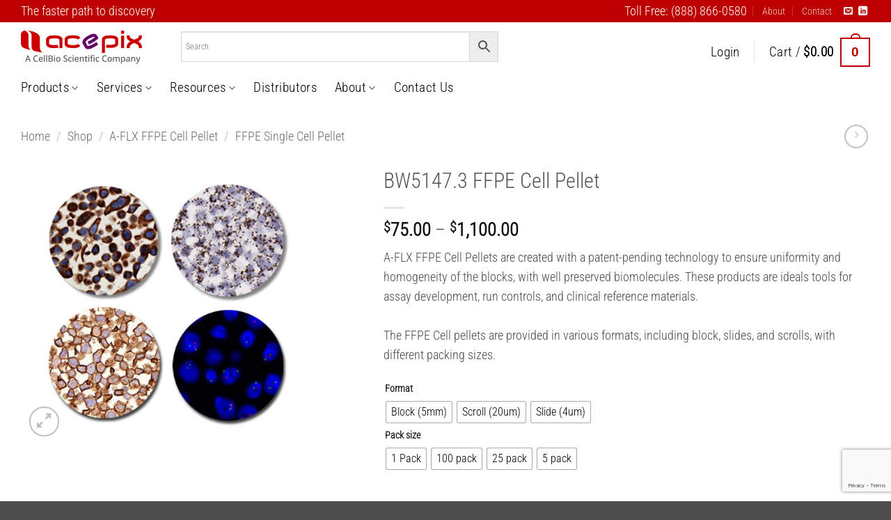

--- FILE ---
content_type: text/html; charset=utf-8
request_url: https://www.google.com/recaptcha/api2/anchor?ar=1&k=6LdYkocpAAAAALIPPuWBYxsKP33cniI9BnEST0Bf&co=aHR0cHM6Ly9hY2VwaXhiaW8uY29tOjQ0Mw..&hl=en&v=PoyoqOPhxBO7pBk68S4YbpHZ&size=invisible&anchor-ms=20000&execute-ms=30000&cb=pjifejrvszqt
body_size: 48880
content:
<!DOCTYPE HTML><html dir="ltr" lang="en"><head><meta http-equiv="Content-Type" content="text/html; charset=UTF-8">
<meta http-equiv="X-UA-Compatible" content="IE=edge">
<title>reCAPTCHA</title>
<style type="text/css">
/* cyrillic-ext */
@font-face {
  font-family: 'Roboto';
  font-style: normal;
  font-weight: 400;
  font-stretch: 100%;
  src: url(//fonts.gstatic.com/s/roboto/v48/KFO7CnqEu92Fr1ME7kSn66aGLdTylUAMa3GUBHMdazTgWw.woff2) format('woff2');
  unicode-range: U+0460-052F, U+1C80-1C8A, U+20B4, U+2DE0-2DFF, U+A640-A69F, U+FE2E-FE2F;
}
/* cyrillic */
@font-face {
  font-family: 'Roboto';
  font-style: normal;
  font-weight: 400;
  font-stretch: 100%;
  src: url(//fonts.gstatic.com/s/roboto/v48/KFO7CnqEu92Fr1ME7kSn66aGLdTylUAMa3iUBHMdazTgWw.woff2) format('woff2');
  unicode-range: U+0301, U+0400-045F, U+0490-0491, U+04B0-04B1, U+2116;
}
/* greek-ext */
@font-face {
  font-family: 'Roboto';
  font-style: normal;
  font-weight: 400;
  font-stretch: 100%;
  src: url(//fonts.gstatic.com/s/roboto/v48/KFO7CnqEu92Fr1ME7kSn66aGLdTylUAMa3CUBHMdazTgWw.woff2) format('woff2');
  unicode-range: U+1F00-1FFF;
}
/* greek */
@font-face {
  font-family: 'Roboto';
  font-style: normal;
  font-weight: 400;
  font-stretch: 100%;
  src: url(//fonts.gstatic.com/s/roboto/v48/KFO7CnqEu92Fr1ME7kSn66aGLdTylUAMa3-UBHMdazTgWw.woff2) format('woff2');
  unicode-range: U+0370-0377, U+037A-037F, U+0384-038A, U+038C, U+038E-03A1, U+03A3-03FF;
}
/* math */
@font-face {
  font-family: 'Roboto';
  font-style: normal;
  font-weight: 400;
  font-stretch: 100%;
  src: url(//fonts.gstatic.com/s/roboto/v48/KFO7CnqEu92Fr1ME7kSn66aGLdTylUAMawCUBHMdazTgWw.woff2) format('woff2');
  unicode-range: U+0302-0303, U+0305, U+0307-0308, U+0310, U+0312, U+0315, U+031A, U+0326-0327, U+032C, U+032F-0330, U+0332-0333, U+0338, U+033A, U+0346, U+034D, U+0391-03A1, U+03A3-03A9, U+03B1-03C9, U+03D1, U+03D5-03D6, U+03F0-03F1, U+03F4-03F5, U+2016-2017, U+2034-2038, U+203C, U+2040, U+2043, U+2047, U+2050, U+2057, U+205F, U+2070-2071, U+2074-208E, U+2090-209C, U+20D0-20DC, U+20E1, U+20E5-20EF, U+2100-2112, U+2114-2115, U+2117-2121, U+2123-214F, U+2190, U+2192, U+2194-21AE, U+21B0-21E5, U+21F1-21F2, U+21F4-2211, U+2213-2214, U+2216-22FF, U+2308-230B, U+2310, U+2319, U+231C-2321, U+2336-237A, U+237C, U+2395, U+239B-23B7, U+23D0, U+23DC-23E1, U+2474-2475, U+25AF, U+25B3, U+25B7, U+25BD, U+25C1, U+25CA, U+25CC, U+25FB, U+266D-266F, U+27C0-27FF, U+2900-2AFF, U+2B0E-2B11, U+2B30-2B4C, U+2BFE, U+3030, U+FF5B, U+FF5D, U+1D400-1D7FF, U+1EE00-1EEFF;
}
/* symbols */
@font-face {
  font-family: 'Roboto';
  font-style: normal;
  font-weight: 400;
  font-stretch: 100%;
  src: url(//fonts.gstatic.com/s/roboto/v48/KFO7CnqEu92Fr1ME7kSn66aGLdTylUAMaxKUBHMdazTgWw.woff2) format('woff2');
  unicode-range: U+0001-000C, U+000E-001F, U+007F-009F, U+20DD-20E0, U+20E2-20E4, U+2150-218F, U+2190, U+2192, U+2194-2199, U+21AF, U+21E6-21F0, U+21F3, U+2218-2219, U+2299, U+22C4-22C6, U+2300-243F, U+2440-244A, U+2460-24FF, U+25A0-27BF, U+2800-28FF, U+2921-2922, U+2981, U+29BF, U+29EB, U+2B00-2BFF, U+4DC0-4DFF, U+FFF9-FFFB, U+10140-1018E, U+10190-1019C, U+101A0, U+101D0-101FD, U+102E0-102FB, U+10E60-10E7E, U+1D2C0-1D2D3, U+1D2E0-1D37F, U+1F000-1F0FF, U+1F100-1F1AD, U+1F1E6-1F1FF, U+1F30D-1F30F, U+1F315, U+1F31C, U+1F31E, U+1F320-1F32C, U+1F336, U+1F378, U+1F37D, U+1F382, U+1F393-1F39F, U+1F3A7-1F3A8, U+1F3AC-1F3AF, U+1F3C2, U+1F3C4-1F3C6, U+1F3CA-1F3CE, U+1F3D4-1F3E0, U+1F3ED, U+1F3F1-1F3F3, U+1F3F5-1F3F7, U+1F408, U+1F415, U+1F41F, U+1F426, U+1F43F, U+1F441-1F442, U+1F444, U+1F446-1F449, U+1F44C-1F44E, U+1F453, U+1F46A, U+1F47D, U+1F4A3, U+1F4B0, U+1F4B3, U+1F4B9, U+1F4BB, U+1F4BF, U+1F4C8-1F4CB, U+1F4D6, U+1F4DA, U+1F4DF, U+1F4E3-1F4E6, U+1F4EA-1F4ED, U+1F4F7, U+1F4F9-1F4FB, U+1F4FD-1F4FE, U+1F503, U+1F507-1F50B, U+1F50D, U+1F512-1F513, U+1F53E-1F54A, U+1F54F-1F5FA, U+1F610, U+1F650-1F67F, U+1F687, U+1F68D, U+1F691, U+1F694, U+1F698, U+1F6AD, U+1F6B2, U+1F6B9-1F6BA, U+1F6BC, U+1F6C6-1F6CF, U+1F6D3-1F6D7, U+1F6E0-1F6EA, U+1F6F0-1F6F3, U+1F6F7-1F6FC, U+1F700-1F7FF, U+1F800-1F80B, U+1F810-1F847, U+1F850-1F859, U+1F860-1F887, U+1F890-1F8AD, U+1F8B0-1F8BB, U+1F8C0-1F8C1, U+1F900-1F90B, U+1F93B, U+1F946, U+1F984, U+1F996, U+1F9E9, U+1FA00-1FA6F, U+1FA70-1FA7C, U+1FA80-1FA89, U+1FA8F-1FAC6, U+1FACE-1FADC, U+1FADF-1FAE9, U+1FAF0-1FAF8, U+1FB00-1FBFF;
}
/* vietnamese */
@font-face {
  font-family: 'Roboto';
  font-style: normal;
  font-weight: 400;
  font-stretch: 100%;
  src: url(//fonts.gstatic.com/s/roboto/v48/KFO7CnqEu92Fr1ME7kSn66aGLdTylUAMa3OUBHMdazTgWw.woff2) format('woff2');
  unicode-range: U+0102-0103, U+0110-0111, U+0128-0129, U+0168-0169, U+01A0-01A1, U+01AF-01B0, U+0300-0301, U+0303-0304, U+0308-0309, U+0323, U+0329, U+1EA0-1EF9, U+20AB;
}
/* latin-ext */
@font-face {
  font-family: 'Roboto';
  font-style: normal;
  font-weight: 400;
  font-stretch: 100%;
  src: url(//fonts.gstatic.com/s/roboto/v48/KFO7CnqEu92Fr1ME7kSn66aGLdTylUAMa3KUBHMdazTgWw.woff2) format('woff2');
  unicode-range: U+0100-02BA, U+02BD-02C5, U+02C7-02CC, U+02CE-02D7, U+02DD-02FF, U+0304, U+0308, U+0329, U+1D00-1DBF, U+1E00-1E9F, U+1EF2-1EFF, U+2020, U+20A0-20AB, U+20AD-20C0, U+2113, U+2C60-2C7F, U+A720-A7FF;
}
/* latin */
@font-face {
  font-family: 'Roboto';
  font-style: normal;
  font-weight: 400;
  font-stretch: 100%;
  src: url(//fonts.gstatic.com/s/roboto/v48/KFO7CnqEu92Fr1ME7kSn66aGLdTylUAMa3yUBHMdazQ.woff2) format('woff2');
  unicode-range: U+0000-00FF, U+0131, U+0152-0153, U+02BB-02BC, U+02C6, U+02DA, U+02DC, U+0304, U+0308, U+0329, U+2000-206F, U+20AC, U+2122, U+2191, U+2193, U+2212, U+2215, U+FEFF, U+FFFD;
}
/* cyrillic-ext */
@font-face {
  font-family: 'Roboto';
  font-style: normal;
  font-weight: 500;
  font-stretch: 100%;
  src: url(//fonts.gstatic.com/s/roboto/v48/KFO7CnqEu92Fr1ME7kSn66aGLdTylUAMa3GUBHMdazTgWw.woff2) format('woff2');
  unicode-range: U+0460-052F, U+1C80-1C8A, U+20B4, U+2DE0-2DFF, U+A640-A69F, U+FE2E-FE2F;
}
/* cyrillic */
@font-face {
  font-family: 'Roboto';
  font-style: normal;
  font-weight: 500;
  font-stretch: 100%;
  src: url(//fonts.gstatic.com/s/roboto/v48/KFO7CnqEu92Fr1ME7kSn66aGLdTylUAMa3iUBHMdazTgWw.woff2) format('woff2');
  unicode-range: U+0301, U+0400-045F, U+0490-0491, U+04B0-04B1, U+2116;
}
/* greek-ext */
@font-face {
  font-family: 'Roboto';
  font-style: normal;
  font-weight: 500;
  font-stretch: 100%;
  src: url(//fonts.gstatic.com/s/roboto/v48/KFO7CnqEu92Fr1ME7kSn66aGLdTylUAMa3CUBHMdazTgWw.woff2) format('woff2');
  unicode-range: U+1F00-1FFF;
}
/* greek */
@font-face {
  font-family: 'Roboto';
  font-style: normal;
  font-weight: 500;
  font-stretch: 100%;
  src: url(//fonts.gstatic.com/s/roboto/v48/KFO7CnqEu92Fr1ME7kSn66aGLdTylUAMa3-UBHMdazTgWw.woff2) format('woff2');
  unicode-range: U+0370-0377, U+037A-037F, U+0384-038A, U+038C, U+038E-03A1, U+03A3-03FF;
}
/* math */
@font-face {
  font-family: 'Roboto';
  font-style: normal;
  font-weight: 500;
  font-stretch: 100%;
  src: url(//fonts.gstatic.com/s/roboto/v48/KFO7CnqEu92Fr1ME7kSn66aGLdTylUAMawCUBHMdazTgWw.woff2) format('woff2');
  unicode-range: U+0302-0303, U+0305, U+0307-0308, U+0310, U+0312, U+0315, U+031A, U+0326-0327, U+032C, U+032F-0330, U+0332-0333, U+0338, U+033A, U+0346, U+034D, U+0391-03A1, U+03A3-03A9, U+03B1-03C9, U+03D1, U+03D5-03D6, U+03F0-03F1, U+03F4-03F5, U+2016-2017, U+2034-2038, U+203C, U+2040, U+2043, U+2047, U+2050, U+2057, U+205F, U+2070-2071, U+2074-208E, U+2090-209C, U+20D0-20DC, U+20E1, U+20E5-20EF, U+2100-2112, U+2114-2115, U+2117-2121, U+2123-214F, U+2190, U+2192, U+2194-21AE, U+21B0-21E5, U+21F1-21F2, U+21F4-2211, U+2213-2214, U+2216-22FF, U+2308-230B, U+2310, U+2319, U+231C-2321, U+2336-237A, U+237C, U+2395, U+239B-23B7, U+23D0, U+23DC-23E1, U+2474-2475, U+25AF, U+25B3, U+25B7, U+25BD, U+25C1, U+25CA, U+25CC, U+25FB, U+266D-266F, U+27C0-27FF, U+2900-2AFF, U+2B0E-2B11, U+2B30-2B4C, U+2BFE, U+3030, U+FF5B, U+FF5D, U+1D400-1D7FF, U+1EE00-1EEFF;
}
/* symbols */
@font-face {
  font-family: 'Roboto';
  font-style: normal;
  font-weight: 500;
  font-stretch: 100%;
  src: url(//fonts.gstatic.com/s/roboto/v48/KFO7CnqEu92Fr1ME7kSn66aGLdTylUAMaxKUBHMdazTgWw.woff2) format('woff2');
  unicode-range: U+0001-000C, U+000E-001F, U+007F-009F, U+20DD-20E0, U+20E2-20E4, U+2150-218F, U+2190, U+2192, U+2194-2199, U+21AF, U+21E6-21F0, U+21F3, U+2218-2219, U+2299, U+22C4-22C6, U+2300-243F, U+2440-244A, U+2460-24FF, U+25A0-27BF, U+2800-28FF, U+2921-2922, U+2981, U+29BF, U+29EB, U+2B00-2BFF, U+4DC0-4DFF, U+FFF9-FFFB, U+10140-1018E, U+10190-1019C, U+101A0, U+101D0-101FD, U+102E0-102FB, U+10E60-10E7E, U+1D2C0-1D2D3, U+1D2E0-1D37F, U+1F000-1F0FF, U+1F100-1F1AD, U+1F1E6-1F1FF, U+1F30D-1F30F, U+1F315, U+1F31C, U+1F31E, U+1F320-1F32C, U+1F336, U+1F378, U+1F37D, U+1F382, U+1F393-1F39F, U+1F3A7-1F3A8, U+1F3AC-1F3AF, U+1F3C2, U+1F3C4-1F3C6, U+1F3CA-1F3CE, U+1F3D4-1F3E0, U+1F3ED, U+1F3F1-1F3F3, U+1F3F5-1F3F7, U+1F408, U+1F415, U+1F41F, U+1F426, U+1F43F, U+1F441-1F442, U+1F444, U+1F446-1F449, U+1F44C-1F44E, U+1F453, U+1F46A, U+1F47D, U+1F4A3, U+1F4B0, U+1F4B3, U+1F4B9, U+1F4BB, U+1F4BF, U+1F4C8-1F4CB, U+1F4D6, U+1F4DA, U+1F4DF, U+1F4E3-1F4E6, U+1F4EA-1F4ED, U+1F4F7, U+1F4F9-1F4FB, U+1F4FD-1F4FE, U+1F503, U+1F507-1F50B, U+1F50D, U+1F512-1F513, U+1F53E-1F54A, U+1F54F-1F5FA, U+1F610, U+1F650-1F67F, U+1F687, U+1F68D, U+1F691, U+1F694, U+1F698, U+1F6AD, U+1F6B2, U+1F6B9-1F6BA, U+1F6BC, U+1F6C6-1F6CF, U+1F6D3-1F6D7, U+1F6E0-1F6EA, U+1F6F0-1F6F3, U+1F6F7-1F6FC, U+1F700-1F7FF, U+1F800-1F80B, U+1F810-1F847, U+1F850-1F859, U+1F860-1F887, U+1F890-1F8AD, U+1F8B0-1F8BB, U+1F8C0-1F8C1, U+1F900-1F90B, U+1F93B, U+1F946, U+1F984, U+1F996, U+1F9E9, U+1FA00-1FA6F, U+1FA70-1FA7C, U+1FA80-1FA89, U+1FA8F-1FAC6, U+1FACE-1FADC, U+1FADF-1FAE9, U+1FAF0-1FAF8, U+1FB00-1FBFF;
}
/* vietnamese */
@font-face {
  font-family: 'Roboto';
  font-style: normal;
  font-weight: 500;
  font-stretch: 100%;
  src: url(//fonts.gstatic.com/s/roboto/v48/KFO7CnqEu92Fr1ME7kSn66aGLdTylUAMa3OUBHMdazTgWw.woff2) format('woff2');
  unicode-range: U+0102-0103, U+0110-0111, U+0128-0129, U+0168-0169, U+01A0-01A1, U+01AF-01B0, U+0300-0301, U+0303-0304, U+0308-0309, U+0323, U+0329, U+1EA0-1EF9, U+20AB;
}
/* latin-ext */
@font-face {
  font-family: 'Roboto';
  font-style: normal;
  font-weight: 500;
  font-stretch: 100%;
  src: url(//fonts.gstatic.com/s/roboto/v48/KFO7CnqEu92Fr1ME7kSn66aGLdTylUAMa3KUBHMdazTgWw.woff2) format('woff2');
  unicode-range: U+0100-02BA, U+02BD-02C5, U+02C7-02CC, U+02CE-02D7, U+02DD-02FF, U+0304, U+0308, U+0329, U+1D00-1DBF, U+1E00-1E9F, U+1EF2-1EFF, U+2020, U+20A0-20AB, U+20AD-20C0, U+2113, U+2C60-2C7F, U+A720-A7FF;
}
/* latin */
@font-face {
  font-family: 'Roboto';
  font-style: normal;
  font-weight: 500;
  font-stretch: 100%;
  src: url(//fonts.gstatic.com/s/roboto/v48/KFO7CnqEu92Fr1ME7kSn66aGLdTylUAMa3yUBHMdazQ.woff2) format('woff2');
  unicode-range: U+0000-00FF, U+0131, U+0152-0153, U+02BB-02BC, U+02C6, U+02DA, U+02DC, U+0304, U+0308, U+0329, U+2000-206F, U+20AC, U+2122, U+2191, U+2193, U+2212, U+2215, U+FEFF, U+FFFD;
}
/* cyrillic-ext */
@font-face {
  font-family: 'Roboto';
  font-style: normal;
  font-weight: 900;
  font-stretch: 100%;
  src: url(//fonts.gstatic.com/s/roboto/v48/KFO7CnqEu92Fr1ME7kSn66aGLdTylUAMa3GUBHMdazTgWw.woff2) format('woff2');
  unicode-range: U+0460-052F, U+1C80-1C8A, U+20B4, U+2DE0-2DFF, U+A640-A69F, U+FE2E-FE2F;
}
/* cyrillic */
@font-face {
  font-family: 'Roboto';
  font-style: normal;
  font-weight: 900;
  font-stretch: 100%;
  src: url(//fonts.gstatic.com/s/roboto/v48/KFO7CnqEu92Fr1ME7kSn66aGLdTylUAMa3iUBHMdazTgWw.woff2) format('woff2');
  unicode-range: U+0301, U+0400-045F, U+0490-0491, U+04B0-04B1, U+2116;
}
/* greek-ext */
@font-face {
  font-family: 'Roboto';
  font-style: normal;
  font-weight: 900;
  font-stretch: 100%;
  src: url(//fonts.gstatic.com/s/roboto/v48/KFO7CnqEu92Fr1ME7kSn66aGLdTylUAMa3CUBHMdazTgWw.woff2) format('woff2');
  unicode-range: U+1F00-1FFF;
}
/* greek */
@font-face {
  font-family: 'Roboto';
  font-style: normal;
  font-weight: 900;
  font-stretch: 100%;
  src: url(//fonts.gstatic.com/s/roboto/v48/KFO7CnqEu92Fr1ME7kSn66aGLdTylUAMa3-UBHMdazTgWw.woff2) format('woff2');
  unicode-range: U+0370-0377, U+037A-037F, U+0384-038A, U+038C, U+038E-03A1, U+03A3-03FF;
}
/* math */
@font-face {
  font-family: 'Roboto';
  font-style: normal;
  font-weight: 900;
  font-stretch: 100%;
  src: url(//fonts.gstatic.com/s/roboto/v48/KFO7CnqEu92Fr1ME7kSn66aGLdTylUAMawCUBHMdazTgWw.woff2) format('woff2');
  unicode-range: U+0302-0303, U+0305, U+0307-0308, U+0310, U+0312, U+0315, U+031A, U+0326-0327, U+032C, U+032F-0330, U+0332-0333, U+0338, U+033A, U+0346, U+034D, U+0391-03A1, U+03A3-03A9, U+03B1-03C9, U+03D1, U+03D5-03D6, U+03F0-03F1, U+03F4-03F5, U+2016-2017, U+2034-2038, U+203C, U+2040, U+2043, U+2047, U+2050, U+2057, U+205F, U+2070-2071, U+2074-208E, U+2090-209C, U+20D0-20DC, U+20E1, U+20E5-20EF, U+2100-2112, U+2114-2115, U+2117-2121, U+2123-214F, U+2190, U+2192, U+2194-21AE, U+21B0-21E5, U+21F1-21F2, U+21F4-2211, U+2213-2214, U+2216-22FF, U+2308-230B, U+2310, U+2319, U+231C-2321, U+2336-237A, U+237C, U+2395, U+239B-23B7, U+23D0, U+23DC-23E1, U+2474-2475, U+25AF, U+25B3, U+25B7, U+25BD, U+25C1, U+25CA, U+25CC, U+25FB, U+266D-266F, U+27C0-27FF, U+2900-2AFF, U+2B0E-2B11, U+2B30-2B4C, U+2BFE, U+3030, U+FF5B, U+FF5D, U+1D400-1D7FF, U+1EE00-1EEFF;
}
/* symbols */
@font-face {
  font-family: 'Roboto';
  font-style: normal;
  font-weight: 900;
  font-stretch: 100%;
  src: url(//fonts.gstatic.com/s/roboto/v48/KFO7CnqEu92Fr1ME7kSn66aGLdTylUAMaxKUBHMdazTgWw.woff2) format('woff2');
  unicode-range: U+0001-000C, U+000E-001F, U+007F-009F, U+20DD-20E0, U+20E2-20E4, U+2150-218F, U+2190, U+2192, U+2194-2199, U+21AF, U+21E6-21F0, U+21F3, U+2218-2219, U+2299, U+22C4-22C6, U+2300-243F, U+2440-244A, U+2460-24FF, U+25A0-27BF, U+2800-28FF, U+2921-2922, U+2981, U+29BF, U+29EB, U+2B00-2BFF, U+4DC0-4DFF, U+FFF9-FFFB, U+10140-1018E, U+10190-1019C, U+101A0, U+101D0-101FD, U+102E0-102FB, U+10E60-10E7E, U+1D2C0-1D2D3, U+1D2E0-1D37F, U+1F000-1F0FF, U+1F100-1F1AD, U+1F1E6-1F1FF, U+1F30D-1F30F, U+1F315, U+1F31C, U+1F31E, U+1F320-1F32C, U+1F336, U+1F378, U+1F37D, U+1F382, U+1F393-1F39F, U+1F3A7-1F3A8, U+1F3AC-1F3AF, U+1F3C2, U+1F3C4-1F3C6, U+1F3CA-1F3CE, U+1F3D4-1F3E0, U+1F3ED, U+1F3F1-1F3F3, U+1F3F5-1F3F7, U+1F408, U+1F415, U+1F41F, U+1F426, U+1F43F, U+1F441-1F442, U+1F444, U+1F446-1F449, U+1F44C-1F44E, U+1F453, U+1F46A, U+1F47D, U+1F4A3, U+1F4B0, U+1F4B3, U+1F4B9, U+1F4BB, U+1F4BF, U+1F4C8-1F4CB, U+1F4D6, U+1F4DA, U+1F4DF, U+1F4E3-1F4E6, U+1F4EA-1F4ED, U+1F4F7, U+1F4F9-1F4FB, U+1F4FD-1F4FE, U+1F503, U+1F507-1F50B, U+1F50D, U+1F512-1F513, U+1F53E-1F54A, U+1F54F-1F5FA, U+1F610, U+1F650-1F67F, U+1F687, U+1F68D, U+1F691, U+1F694, U+1F698, U+1F6AD, U+1F6B2, U+1F6B9-1F6BA, U+1F6BC, U+1F6C6-1F6CF, U+1F6D3-1F6D7, U+1F6E0-1F6EA, U+1F6F0-1F6F3, U+1F6F7-1F6FC, U+1F700-1F7FF, U+1F800-1F80B, U+1F810-1F847, U+1F850-1F859, U+1F860-1F887, U+1F890-1F8AD, U+1F8B0-1F8BB, U+1F8C0-1F8C1, U+1F900-1F90B, U+1F93B, U+1F946, U+1F984, U+1F996, U+1F9E9, U+1FA00-1FA6F, U+1FA70-1FA7C, U+1FA80-1FA89, U+1FA8F-1FAC6, U+1FACE-1FADC, U+1FADF-1FAE9, U+1FAF0-1FAF8, U+1FB00-1FBFF;
}
/* vietnamese */
@font-face {
  font-family: 'Roboto';
  font-style: normal;
  font-weight: 900;
  font-stretch: 100%;
  src: url(//fonts.gstatic.com/s/roboto/v48/KFO7CnqEu92Fr1ME7kSn66aGLdTylUAMa3OUBHMdazTgWw.woff2) format('woff2');
  unicode-range: U+0102-0103, U+0110-0111, U+0128-0129, U+0168-0169, U+01A0-01A1, U+01AF-01B0, U+0300-0301, U+0303-0304, U+0308-0309, U+0323, U+0329, U+1EA0-1EF9, U+20AB;
}
/* latin-ext */
@font-face {
  font-family: 'Roboto';
  font-style: normal;
  font-weight: 900;
  font-stretch: 100%;
  src: url(//fonts.gstatic.com/s/roboto/v48/KFO7CnqEu92Fr1ME7kSn66aGLdTylUAMa3KUBHMdazTgWw.woff2) format('woff2');
  unicode-range: U+0100-02BA, U+02BD-02C5, U+02C7-02CC, U+02CE-02D7, U+02DD-02FF, U+0304, U+0308, U+0329, U+1D00-1DBF, U+1E00-1E9F, U+1EF2-1EFF, U+2020, U+20A0-20AB, U+20AD-20C0, U+2113, U+2C60-2C7F, U+A720-A7FF;
}
/* latin */
@font-face {
  font-family: 'Roboto';
  font-style: normal;
  font-weight: 900;
  font-stretch: 100%;
  src: url(//fonts.gstatic.com/s/roboto/v48/KFO7CnqEu92Fr1ME7kSn66aGLdTylUAMa3yUBHMdazQ.woff2) format('woff2');
  unicode-range: U+0000-00FF, U+0131, U+0152-0153, U+02BB-02BC, U+02C6, U+02DA, U+02DC, U+0304, U+0308, U+0329, U+2000-206F, U+20AC, U+2122, U+2191, U+2193, U+2212, U+2215, U+FEFF, U+FFFD;
}

</style>
<link rel="stylesheet" type="text/css" href="https://www.gstatic.com/recaptcha/releases/PoyoqOPhxBO7pBk68S4YbpHZ/styles__ltr.css">
<script nonce="m8rg4BUWEOzcVJBGTds8xw" type="text/javascript">window['__recaptcha_api'] = 'https://www.google.com/recaptcha/api2/';</script>
<script type="text/javascript" src="https://www.gstatic.com/recaptcha/releases/PoyoqOPhxBO7pBk68S4YbpHZ/recaptcha__en.js" nonce="m8rg4BUWEOzcVJBGTds8xw">
      
    </script></head>
<body><div id="rc-anchor-alert" class="rc-anchor-alert"></div>
<input type="hidden" id="recaptcha-token" value="[base64]">
<script type="text/javascript" nonce="m8rg4BUWEOzcVJBGTds8xw">
      recaptcha.anchor.Main.init("[\x22ainput\x22,[\x22bgdata\x22,\x22\x22,\[base64]/[base64]/[base64]/[base64]/cjw8ejpyPj4+eil9Y2F0Y2gobCl7dGhyb3cgbDt9fSxIPWZ1bmN0aW9uKHcsdCx6KXtpZih3PT0xOTR8fHc9PTIwOCl0LnZbd10/dC52W3ddLmNvbmNhdCh6KTp0LnZbd109b2Yoeix0KTtlbHNle2lmKHQuYkImJnchPTMxNylyZXR1cm47dz09NjZ8fHc9PTEyMnx8dz09NDcwfHx3PT00NHx8dz09NDE2fHx3PT0zOTd8fHc9PTQyMXx8dz09Njh8fHc9PTcwfHx3PT0xODQ/[base64]/[base64]/[base64]/bmV3IGRbVl0oSlswXSk6cD09Mj9uZXcgZFtWXShKWzBdLEpbMV0pOnA9PTM/bmV3IGRbVl0oSlswXSxKWzFdLEpbMl0pOnA9PTQ/[base64]/[base64]/[base64]/[base64]\x22,\[base64]\\u003d\\u003d\x22,\x22wrfCqsO2w6vCg8KQw6PCjMK+aVjDucOZwofDgMO7AGczw5ZINhZTB8OBLMOOfMKvwq1Yw7Z1BR4/w7vDmV9wwpwzw6XCjgAFwpvCvsO7wrnCqBptbixfSD7Cm8OvHBoTwo5GTcOHw6R9SMOHEcKKw7DDtB/Dg8ORw6vCkjhpworDrwfCjsK1bMK4w4XChDJ3w5ttJ8OGw5VECUvCuUVlR8OWwpvDvcO4w4zCpjxOwrgzHhHDuQHCl2rDhsOCXy8tw7DDnsO6w7/DqMKmwr/CkcOlMALCvMKDw6PDpGYFwrPCi2HDn8OVUcKHwrLCg8KQZz/Dk1PCucKyK8KcwrzCqG94w6LCs8Oaw4lrD8KsH1/CusKARUN7w4vCrgZIT8OawoFWU8KOw6ZYwpsHw5YSwrgdasKvw5TCksKPwrrDpMK1ME3DknbDjUHCoRVRwqDCgyk6acKww4t6bcKAHT8pMRRSBMOBwojDmsK2w7fCj8KwWsO4P30xDsKseHs1wr/DnsOcw47CgMOnw7wNw5pfJsOTwofDjgnDtHcQw7Fzw71RwqvCh1UeAXRBwp5Vw6PCkcKEZW02aMO2w7sQBGBkwr9hw5UoI0k2wqLCnk/Dp0MAV8KGUAfCqsO1P3piPn/Dk8OKwqvCqxoUXsOrw5DCtzFfC0nDqy/DsW8rwplDMsKRw5vCr8KLCQIiw5LCowPCngN0wp4bw4LCukYAfhcnwqzCgMK4FcKSEjfCsH7DjsKowq3DnH5Lb8KEdXzDqgTCqcO9wpZaWD/[base64]/CqcKuUgrDvcO6wqbCvS0tZMO+ZcOmw64zd8Ouw6HCtB0Ow5DChsOODQfDrRzCnsK3w5XDniLDslUscsKuKC7Dt37CqsOaw78+fcKIVhsmScKfw5fChyLDs8KcGMOUw5TDo8KfwosAdi/CoHvDhT4Rw5phwq7DgMKRw7PCpcK+w7bDthh+ZsKeZ0QlblrDqV42woXDtWTCrlLCi8O1wqpyw4kLMsKGdMOkaMK8w7lAQg7DnsKIw4tLSMOPcwDCusKQwqTDoMOmdBDCpjQ6VMK7w6nComfCv3zCuhHCssKNE8Oaw4t2LsO0aAA/GsOXw7vDisKGwoZmdVXDhMOiw5DCh37DgSXDjkc0NcO+VcOWwr7CgsOWwpDDuy3DqMKTfsKOEEvDh8KawpVZS2LDgBDDkcK5fgV8w5BNw6lkw41Qw6DCtsOeYMOnw4/DlsOtWzINwr8qw7cxc8OaJGF7wp5vwq3CpcOAQixGIcOFwqPCt8OJwp3Cug4pNcOUFcKPYDshWF3ChkgWw7/DkcOvwrfCjsKcw5LDlcKTwqsrwp7Djzt1wogKLDV2b8Kgw43DtwzCpl/ChAdZw4LCtMOMAWLCqAx0dQjCnWfClUgswqNow6zDrcKFw7PDg0jDuMKTw7rCs8OYw5NnH8OHKcOkOix2GVI9GcKdw41Uw4dXwqw3w4hqw4Jmw7QEw53Ds8OlKzNWwq9HSz3DksOJM8K3w7HCnMKSGcK9EA/DuhPCtMK/b13ClsKQwqjCt8OyZ8O8a8OLeMKueSzDh8KqGzodwpV1C8OQw4IIwozDmsKKNBlfwpJiXMKOasKROhTDqUrDhsKBK8OCYMO0Z8OeHWJ6w6kewrMXw5RtVMO3w5vCnG/DocO3w7zCv8Kyw6rCpcKaw4/CscOnwqHDiRRZZkN+RcKIwqg4TlrCpjjDhgLCk8KFIcO7wrIYLcKpNcKEZcKmWFFeA8OuIHpaH0PCkw/Dqz9XacKxw4vDmcK0w6cmJ0TDuA0RwobDoj/[base64]/CtEbCrQvDpsKSZ8KsFmxDMmhAZ8K9DMO8E8OTNmxbw6XCqnDDq8O0TMKSwrHCmcOjwqhubMKIwoLDuQTDssKIwr/Clzh3wolwwqnCoMKjw5LCkHrDszElwq3Cv8Kuw4wBwpfDlxMKwqLCu0tdfMOFMMOxwplyw501w7LDqcKMQzR2w6oMw6rChUfChUzCtUHDhT41w4l6ZMK9X2HCnh07YnAkGsKWwrrCvjB0w43DgsK+w4vDhnV/PkcSw63DsUrDvWIiIipYX8OdwqgedsKuw4LDsBouFMOxwrHCi8KEYcOTQ8OnwqlFdcOGWww+UMO/wqbCgcKLw7M4woYJcC3Dp2LDvcKmw5DDgcOHcDdbd0wRM2DDp3HCoBrDvih2wqfCpmnCnCjCtsKlw7E3wrA7G2BoFcOWw57DqRsiwpzCihZswozCu3UBw5Mgw49Rw5wkwoTCiMOqDMOAwqt6SX5Fw43DqkHCjcKaZk9rwo7CkT8/MMKhKgsvMixrCMKLwrLDmsKAVcKWwrvDqDvDvS7CiwQHw5PCuQrDkznDjMO0RnQOwofDgRzDrgzCuMKITxoKVMKew5psBzDDucKvw5DCqMK0f8OHwo8cWC8Gbz3CoA/CvMOqPcKAWVrCnlQGSsOWwppBw7hdwo/CmsORwrvCq8KwIMO+TznDt8OgwpfCjWRLwp4ec8KEw4l6ZcO9HHDDunjCrQA/IcKDM2LDrsK4wpzCsRXDlADCncKDbkNkw4nCvAzCi3rCqhZLAMKhbsOPDXbDksKXwqrDicKEcSDCjkMMKcOzI8OVwrp0w5rCjcO8GcKZw5LCvwbCkCHCuEMhUcK+VQM0w7fCqxhEYcOrwr/CrVLDjzkOwodpwr4hKxbCs0LDiW3Du03DtwHDliXCusOQw5E2wqxGw7DCtE98wqJhwoPCvF/CtcK9w5HChcKzJMOuw75oKjgtwqzCncOjwoIvw4rDrcOMB3XDrh7DtRbCh8O6ccOmw4Nzw6xCwpAuwp4/w6ZIwqXDm8KILsOxwrXDtMKSccKYccKmCcKgA8OSw7TCqV9Jw6YSwoAIwrnDoELDok3ChQLDpkPDuAzDmS9CIh8Ww4XCn0zDmMKpACM5GAjDtcK6bBDDq3/DvDvCuMKyw4LDh8OMDFvDrkwBwo9mwqUTwpJ9wopxb8K3IFZwDHLCpcK3w415w74CIcOQwrZtwqXDtHnCt8KobsOFw4HCssKuH8KGw4nCusKWcMKJbMOMw7zDjcOawrsew4ASw5XDli0SwqrCrzLDq8KHwrJew6PCrMOsdSzDv8O/LhzDonrCpMKQNhDCjsOpwonDkVssw6pvw5RwCcKBMnh+ZnE6w7RMwrzDtA4qTMOBN8KQdMO2w5XCmsOKWVrCnsOrKsKJJ8Kpw6JNw60uw6/ClMOVw7sMwqLDusK4w7hwwqbDnRTCnQ8rw4YHwp9ywrfDvwRQW8OIwq3DusOwSk0vW8KRw5d/w4TDg1UwwrTDlMOEw6fCnsKNwqzCjsKZPcKVwqplwrIDwq8Dw5HCjgVJw5TCmTTCrRPDkD0KbcO+wpkew5gvL8KfwpTDuMKIDAPCmDtzLB7CrMKGbMKbwp/CijnDjWc8Q8KNw41Cw5tSEAo3w4HDucKQR8OwVcKzwqRdwrDDuGzCl8O+NRPDiSnCgsOFw5FiFhHDmxBiwqcEw6oua2PDosOxwq1uLHLDgsK+QDHDrFEXwr/CoB3CqU3DhCgnwqDDoDTDrANfDWdtw6zCkSDCh8KwVgxwSMO2A1nCgsOYw47DqirCocKGQk1Jw4IVwoJdcnXCvAXDsMKWw7cHw7fDkRnDui1RwobDtQptFEo+wqVrwrrDlsOow7QOwoQfRMO0USJFMyEDbn/CkcOyw4oJwocow5HDk8OpMMKjK8KRGlbCrmHDscK5UA0iC0p7w5JvMWzDvsKnRMKewo3DpW3CncKYwpLDrsKOwpDCqyPCh8KuDE3Dh8KHw7vDn8KYw7PDu8OTFRPCjFLDksOIw5bCr8KKHMOOw6DDqBkfJgNFXsOSKRBlE8KyRMO/FhQow4HDtsO3fcKvQVljwrnDpEhTwrNHIcOvwoLCtV9yw6saUMOyw4vDvMO8wo/Cl8OOIcObDghRUjHDksKpw4wswr1VSUMVw6zDjETDvMOqwozCjMK1wovDmsOOwqkLBMKZQDvDqkzDisOWw5xoNsKgPH/CnBbDgsObw4LDpcOeeCnDksOSHQ3Coy0sSsO3w7DDk8KPwolTIFFIN1bCgsKMwrsaTMOkRFXDlsKuNx/CrMOSw7xCWMOcRcKJXMKiIcKfwoZqwqLCmCApwotAw6/DnzhIwozCumA7wo7Dv2AEKsO6wrZcw53CiFbCgGcowqDChMOtw7zCi8Knw5taA1ZBXV7Cj0d8f8KASX7DrcK2ZylWZcOowqQbFyQ/c8OSw4/DsAHDn8K1SMOabsOpMcKnw5p7ZCAUUiQybT1RwrrCqWseFC9ww5h1wpI1w57DiTNxZRZkFW3CvMKBw6JCDjAeK8OcwpvDgTzDssOcAUPDoRp2CmRawozChldrwosJOlLCmMKlw4DDsQDDmFrCkWtewrHDq8KnwoViwq1KMhPDvcKmw73DiMOcHcOGBMO7wqVMw5UTTy/DpMK8wrvCjgAVU3bCncKidcKFw79JwofCmVdhMMOKMsK7QFDCjlAgE37Dqn/DisORwrkbTsKdW8KLw4FJBcKoF8O5w63CnVPCisO+w6o3P8OySy1tLMOjwqPCkcOZw7jCpUVIw5xtwqDCkUUFaypnw7PDgTnCh2hOWhwpaQ4iw4jDggF+DxYKccKmw6MBwrzCh8OIB8OCwr1INsKdK8KRInNMwrLDuC/DucO8wpDCvFLCvXPDsihIQxV2OCsYDMOtwr5Cwp8FHigkwqfCugVFw6LDm09pwogaH0jCkU46w4nClsK9w4xBH1zCl2bDrMKwHsKqwqzDoFY+J8KhwoTDr8KvHUcmwpDCncOPQ8OXwrPDuiTDiUsMWMK/wqPDq8OQZcKVwodWwoZOBUnCuMKZNTdKHzTCkHHDu8KPw7LCp8Otw7fCsMOqc8OBwqrDuxzDpg/[base64]/w4rDisKaOy5Xw6rDksKPw7scaMO8w4jCkR7DmcOLw6cTw5fDh8KewrfCoMK5w4zDncK+w5ZUw5HDlMOdRU4HZ8OkwpfDi8OQw5cnaStow7h+bFjDoh3DvMOmwovDsMKlRMO4Ry/[base64]/CtjvDti9CecKKZ8OWwqnDmcK+wrTCi8KgD3DDuMKgRHvDnhdkSVB9wpFrwoIQw7nCpcKHw7bCmsKTw5pcYhzDshosw4nDrMKVTxVQw7paw7tmw5jCmsK+w6vDscO4QjVNwpI2wqRBVynCqcK9wrY4wqZ6wpRlQDTDlcKZCAINEzXCnsKjN8OlwobDgsO5ScK/w5ANK8K8w6Yww6DCrMKQdGBCw6cPw6V7w7s+w6PDpcOaf8KcwpJwVUrCtHErw4gNbz8mwrRpw5nDjsOlwrTDqcKvw7lNwrx8FnnDiMK/[base64]/Co8KWw4NNwrcROAbDri47wpZbwokRCx1DwrLDjsO2SsOMcwnChhABw57DjsOaw53Dvxx/w6PDl8KfesKwbzJzVhjDvFsqPsKdwoHDkhM5FHYjaw/CrxfDkxISw7cHMV/DoSDDoW8GGMOyw7jDgjLDtMOoHG1Qw7k6TV93wrvCiMOCw5p5wq4Mw7xHwoDDhRQJcArCj0UnfMKSHsKlw6HDoTjDgAnCpSZ+S8KpwqB/[base64]/[base64]/DoE4CHmbDmAjCvsKewqrCgsKmwqcoZcOjHcOPwpHDlSrCv23Cng/DogXDoF/Ck8OCw75LwqBGw4ZeYi/CpsO4wr3DmcO9wrrDpEzDh8KBw5dhIAAYwrMLw6MfZS3Cj8O4w7cOw49WKQnDjcKDTcK/[base64]/[base64]/DsGwJBmfClUFhDsKKNWLCv2fDo3jCqMKZU8O9w7rDnMO7XMK4dWrDjMOmwp56wqo8UMO1wpnDiCXCscOjTAFRwoI9wrPCkhDDkgvCuhcjwoFTJT/CpMOnwqbDgMOLVMOawpTCkwjDr21fTQHCphUUTW4mwpnCucO4C8K5w7osw4TCjHXCiMOxAEjCn8KTwojCumgzw41Pwo/DrXXDgsOtwosfw6YOMR/DqAvDhMKAwq8UwoLCgMODwo7CrcKLFChmwoHCgjIzPk/Cj8OoDMK8EsKlwrpKaMKMO8OXwoNbLhRdJQFywqLCsWbCp1gaD8OiM0nClsK7NFTDs8KIN8Kzw5xgDBzDmQxiTGXDijVOw5FQwoLDoG8sw6sbO8OuDXsaJMOjw6EnwolUcjFAFcOxw5MsY8KzYMKJRsO3fgHClcOgw6phw4LDu8O3w5TDg8O0YhvDn8KxCMO+JcKBDV/[base64]/CpC1UeT/[base64]/DqGPDncKywowMWDwII1oXwpVUw75/[base64]/P8KIVBjDkxTDhXFsw6DCqcKXw5VjDkUvFMO4MGPCl8O9wpfDuX5ZZsOIQHzDsX1awr7CgcKpaATDpS4Gw5fCjl7Dg3dULVbDlxkGMTonPsKiw5DDmBfDtcKeUWQZwoFawprCoGkCNcKrAyjDuwMgw6/Cg3cbTsOGw4LClAFMcz7Dq8KXT3MvTwXCskYIwqBZw7wRex9kw689PsOgfcK9AQY3Inlpw6vDksKqeWjDiQAieinChVNxWMOmJcKgw5dNYQc1wpI9w7fDnjTChsK6w7NYVGbDqsK6fkjCmyt/w5MvKh5oGyp6wq7Dn8KHw5TChcKVw4bDmnnCgUBsNMOlwpB3W8OMOAXCuThowofCk8OMwrbCg8Ogwq/DrCjDkVzDr8OewqF0woDCpsORD1RCQ8Odw4jDklTCjTPCsTjCssKQERRaFxwHH35uw7NSw55Nwp3Dn8KowrRow4bDkBjChX/[base64]/wppowpXDtsK6wqk1worClzrCkcOjDsOLw4nDl8K2cD/DvBfDgMK6wrYxYFREw7Ewwoosw7rCu1XCrBwpBsKDRwJvw7bCiRPClMO5LcKsD8O5EsK/[base64]/CicOkw73DmMKgw5RRwrrCmHRgPGF2RcOOw51qw5fDtjbCpVjDg8Oyw43DsRDChcKaw4ZKw5rCg1/DkCdIw6dbBMO4QcOAVWHDksKMwoEIHcKnWTgwTMKnw4l1w6/[base64]/DhEB0wqBIaCPDsQRgwpXDrSzCmnobbmdiw7PChUFWEMO8wo9Xw4jDnRMUwr/Clg9pccKTXcKOO8OjCcOaNh7Doilyw7/CshLDuQE2bsKqw5MKwrLDo8OwZcOICV7DncOsYsOQAcKiwr/DisO/MAxbT8Oow4HCn37CkVQ9wpwsTMK7woLCs8OlOA8CKcOYw6fDr3hMX8KqwrnCuXbDnsOfw7ojUUBDwofDs3DCn8ONw6F5w5TDm8K/wpvDqG1SWUrCqsKTJcKEwpDDscKDw74Hw7jCk8KcCWvDpsO0cD/[base64]/Ch8KZeMOfw7Bvw53DpQPCoBAVJADDr2/DthY3w7k5w5tOdzjChsOsw7rDk8Kkw4Eiw57Dg8O8w5xWwqkuRcOFKcOfO8O+YsOew5jDu8ORw7PDucOOAB8TcwlywrvCscKzJVHDlhNhOMKnM8K9wrjDt8ORA8OUQsKswrnDv8OAwqLCj8OFIxRnw6ZTwoY4OMOOHsOfUcOPw5pgH8KzHWvCg1fDuMKAwogVdXDCoj/[base64]/[base64]/[base64]/DrsOjZcOFa1DDr8KvOEZ9NMKiw7t1MCDDsWpiD8KRw4PCisKyS8KIw53CtUbDvsK3w64owoLCuhnDgcObwpcewr1Sw5zDg8OoFcOTw7pxwqzCj1jDgB87wpbCmVvCqzLDhcO4CcOoSsOMAGxGwqxCwqIKw4nDtRJFZ1U/wphlOcKScUsswprCln8qJzHCicOOY8ODwptcw4XCtsOlbcOuw4XDssKQewzDmcKXQ8O1w7jDr3RWwrgcw6vDg8KtTm8PwrXDgzoFw5XDnhHChGEnUWXCrsKTwq/CqjZWworDrsKXLWJ0w6/Dr3AdwrjCsXIKw7PCscK2R8KnwppCw7shfMOPHhTCr8K6WcOOOSfDkUMVKlZoZ3LCh2Y4OlfDoMOeFX8/[base64]/[base64]/Do1bCnSLDvMOpwrvCnQknCwXDsiEXwpHDg8KxbXtkS2XDgi4kMMKbwq/Cg3jCigDCqsO8wrfDmRTCl0LCusOvwoHDu8KURMO9wqYoPGsBAErCiEbCmkx2w6XDn8OhbSoDFMOUwqvCuVDCsSpMwrHDpW1kQMOAXmTCqQbDjcKaK8OleC7Dn8K7KsKFEcO+woXCthY3GF/DvGMowoJhwprDhcKybMKFIcKNDcOYw4vDl8O/[base64]/[base64]/[base64]/wrPDiiptVWYOc8OVBBlfw4DDtmnCjMKNJMKEw7/DhzpVwow8IikuUSPCh8Oxw5FBw6zCkcOBO3VYbcKFWiHCkWjCrcKEb1pWBW3Cj8KKAB1qICgPw7gEw4jDlzvDl8OrJMKjRE/CtcKaLi3DtMObIyAcworCtFjDiMKew5fDuMKow5EFw47DpcKMJQXChQvDm0Anw5wHw4HCpmp+w6/Ci2TCkhsWwpHDjSoDbMKPw7rCknnDvixbw6URw5bClMOJw7pDLSBBLcKJWMKsDcOcwqZrw6TCocK/[base64]/[base64]/DrcKyw75Bf09twrTDvsKUQSpbRULDssOEwr/DjTZDbsK5wq3Cu8K7wobCicK5IibDvmbDqMKDTMOzw6dRdks7aSrDq1shwpHDvlxFWMOgwrrChsOJcAUdwqcmwo/DoBLDpWonwqc1RsOKDDR8worDtnLCjhFgR3/CgTg3ScKgEMOBwoDDhmtKwrd8HcOlw6rDi8OnBcKww5DDrsKnw7FOw5ojR8KIwozDn8KeFSVFZcK7QMOaIMK5wppVQWpfwp9hw44uQXsJPTTCqRhvFcOYcVMoIGYpw5cAPsKHw77Ct8O4BiEIw6sULMKJGsO+wpF6YwXCnm8/WsK2eTvDhcO5PsO2wqRYDsKrw4XDoRwQw7YEw6Bpd8KNPyvCn8OHGsKlwrnDmMOmwp0QRUvCn1XDsBUrwrENw6TCksO8ZETDjcOqP1bDrcOoR8KkXwbCkB1jw5pKwq/Cuz0uEcOdDRg0wrgcasKfwpjDi27CkAbDmD3Ch8OSwrvDpsKzecOnW28Cw5hMWmtHXMKgZn/CrsOYLcKXw5FCESfDiWI9TWXChsORw6sBTMKfZSNVw4kAwp8Xw74zwqLDjFPCs8KJejEAd8KEY8OPd8KHOHlXwrrDrBkkw7kFbAzCucOmwr00e0puw5gjwqHDksKIO8KGIB86YV/ClcKAR8OZaMOaVl0WAgrDgcOhT8OJw7jDuiHChG13In/Dshc7WFgow6fDkj/Dtz/DrH7ChcO+wo7DmcOrAcKiOMOywo5yXn9YZ8OCw5HCo8OpRcOzMEpSA8O5w45tw6jDhmNGwoLDlcOuwp8gwq54w6DCjSrDpWTDmR/[base64]/[base64]/w5QTw6bCnsOIDMK1wp5UwqZJb3xsCj05wqjCg8KPfsKPw7MNw7jDucKgFMO7w5rCiyDDgXjCpCciwoJwf8OEwqzDvcOSw6TDtR/[base64]/IMKyw6tkRVVWw5jDgQM9V8KFw7nDo8KkNGHDiwg+YhXCkl3Dj8OjwrLDrBnDkcK9wrTCl3/Ct2HDiU0NHMOIPjoWJ2/DtDBiQXgmwo/CmcOlU1U1ZmTCjsKZwp10GAI9BQHDr8Opw57DjcKPw7/Dsw7DlsOBwprCjXwkw5vDh8O0w4HDtcKIdlnCm8K4wqpJwrwmwpbDgsKmw5Rlw6ovKVhVT8OMASzDoj/[base64]/DksKlR8KFMMOhw7/DknApw5XDpcKXFDY6w4TCohfDu29JwqJKwqLDm0p+OyLDvDbCmzERK2XCiRTDjFfCvhjDlBMDOAVACh7Dlx4lGmc6w59xasOAQ3oHXhzDgkN/wp14XMO8RsO1fG14Q8OZwoHCsko0dMKxeMOjasOQw4Umw7hPwq3DniUmwp1rw5DDumXCocKRA3LDt14/w5rCusKCwoEaw6omw69gCMO5woxrwrnClGfDjXlkPQNdw6nCvsK8VsOcWsO9cMOCw6bCiXrCgnDCoMKZIX0wewjDmktXa8KmDRYTH8OYGcOxc20gQzgicMOmw5oIw4srw4DDqcKDFsO/wrUmw5fDi2tzwqBofcK8w7gDRGA2w409ScO8wqRgPMKTw6fDicKWwqAZwq00w5hJR39HPsKMwopgP8KTwp/DvMKkw4BfJ8KDWRQSw5MMQcK6w7/DnS0tw4zDl1oOwqc+wprDt8OmwpzCv8K2wq/Dhm8zwrbDtWJ2MizClsO3woQcNh58DXDCmBjCh21lwpNHwrbDjV0ewqHCtHfDkmjCkcO4QFfDvnrDoQw+JQXCpMOzUVRQwqLDmVjDpATCpmJow4XDkMOBwq/[base64]/DhMKtNcKxwrZ4w6PDsWHChSRyN15+wpvCqMO5w5HCgcKZwoobw59yNcKdHB3CnMKVw6ooworCj3TCmXQXw6HDu0xvVsK+w47Cr2EJwr89PMKgw78Jfwgxd0RbTMK0Pk9vecKqwq1Rbig+w40Mw7HDm8K8McKpw5XDqRXChcOHOMK8w7I3NcOWwp1gwrk0U8O/SsOhF3/ClmDDulvCs8KlO8KPw71dJ8KRw5cjEMOpKcOCUxfDn8OMB2PCmiHDtMK9TCjCnxIzwpJZw5DDm8O+EzrDkcK6wp5Gw5jCl1bDlBjCmcO5Bx0ADsOlZMKyw7DDrsKDasK3KQxsXyMSwqrDsknCm8O5w6rCvsOnDcO4LBbCvURxwprCocKcwq/[base64]/NxjCg8KOw7/DohPCq8O5DFPDnMKPwq1/w5ISShNpeyvDmsO0E8OjV2ZqEcOhw75Gwq3DuArDr0E5wozClsOWAsOtASXCkyliw6cBw6/CmcKMenzCi0MlFMOvwqbDm8OhY8ONwrTCoBPDkU8MTcKrN3xKU8KKVsKxwpAaw7ImwpzCg8KCw7vCuXMsw67Ct35HRMOIwoo5NcKiE1wPc8OXwprDq8K3w4rCo17CvcOtw5rDkwbCuEjCqj7CjMKsOhTDnCzCvSTDnDtjwp1Ywogxwr7Dmnk/wo3CpnFJw6nCoErCqEnCmz/DjMKdw5trw5DDrcKQD0zCrnLDrApKFWDDl8OfwrbCjcOIGcKbw4c2wpnDiScYw5HCvCZsYsKUw6TDmMKnGsKDwo8wwp3DssOyRsKVw6/DuD/Cn8OiLHdOTy1Lw5vDrzXCjsK3wqJUwp3Cj8OlwpfCusKvw4cBEjgiwrAQwqBvIA4OBcKGMk3DmTFoScORwowZw7dzwqPClRrCvMKSG0XDk8Knwrtlw4MIXMOrwoHCkUF0LcK8wrBcYFvCjgtqw6/DtD/DqMKnC8KMLMKqRcOZw6QewqvCvsOiBMKLwpbCvsOrbmBzwr4dwq3DicOzYMObwoNhwrHDtcKAw6oidlPCsMOUY8K2OsOTckx4w7h0RS06wrfDksO4wo1PfcKLGsO/K8KtwrvDmXTCrjJhw5fDt8O8w4rDty7Cg20hw7YoQkTCui1oZMOIw7JTw7nDv8KffRQ+JMONT8OGwpHDncKYw6vCi8O2bQ7Dp8OIYsKrw6/DvgzCisKELWxOwq88wrHDn8Kiw4UzI8KiamjDr8K4w4rCslDDjMOQccO5wq5ZDBwiCTB9NTxSwp3Dl8K1fwpkw7HDlxJfwptIasKPw4DDhMKmw7rCsWA+dj5fMAIMHWZVwr3DhwohWsK4w4cFwqnDrBMmf8OsJcKtA8Kzwo/ChsO0WUF+DTTDlVl2LcOtISDCtxopw6vCtMKEaMKQw4XDg1PDpMKfwplEwo9La8KMwqfDm8Kew6UPwo3DvcKYw77DhC/DvmXCrSvCgMOKw4/[base64]/w63Cm8KMw7xlYTAdwo/CiHvCpAjDn8OjwqMkNMOgH3RGw6ZfJ8K9wqMhBMOrw74hwqnDpQjCksOEMMOXUsKYP8KtfsKHdMO3wrM3PR/[base64]/UsKqdxZLwo7Dp8Kowqt2w5LDrcKfKnTCjUzCmWk/JcKpwqMPw7LCtAMYcTkTC0B/wogefBtJKsOePnEyN3jCgMKVCsORw4LDmsOewpfDtRMTJMKowo/DkQpcGcO/[base64]/DusKCDsKHw7gFacKIworDiB7CjMKAM8K6wp0Iw53Dlyg9MRbClsKCJ0toFMKeOBN0MijDrj/DscOXw7HDuyopYBgvNjrClsOEQ8KrVyc0wpAXMcOGw65eFcOqAcOlw4VpMkJRwq3Ds8OTQgDDlsKZw6J2w4rDm8KMw6zDoRvDlcOvwqseOcK9Sm/CisOlw4PCkht/GMKXw4l4woTDkEo4w7rDnsKDw6fDqMK4w4U+w6XClMOXwo92XxZKERQtYRHCjhZIHks4VAI1wpQSw6hVcsO4w6EOCz/DpsOuQcKwwrNEw5APw7/Cg8K8ZDJLMUrDiW8HwoDDkRo1w5zDhMOhYsKbAiHDnMOyTk7Dt1AIcRzDiMKaw74HZsOzwo06w6Nvw65ow4LDrcORV8OkwrkLw4wBaMOLc8Kvw4rDo8KBDk1Iw7jClXd/[base64]/ChMKcw5bCpRfDicKywrptB8OOwpFDN8K+UcOEOMOYBlXDvxrDssKrCEPDtMKsWm4IUcKECjhabMOMDnzDqMK3w5NNwo7Dk8K+w6Yrwr5/w5LCuFXCiTvDtcKUZsOxVgHCk8OPEH/CssOsLsODwrcXw4VIT2szw64qEwbCocKcwonDpRkWwr1DScKTP8O1F8K1wrkuImJbw6zDi8KyI8K/w4LCrsOdUWxTY8Ksw4DDosKbwrXCuMKFCVrCp8KPw6nDqWvDlCfDjCEVTT3DqMOlwqIlKMKWw5JZH8ONacKIw4sfTUvCoSPCjV3Dr13Dj8OXKz/DmyIBw7LDoDrCkcO8K1Jjw6/CksOlw4Ynw496KFV0VDd7LcKNw4NLw6xSw5rDgDIuw4AWw7ZpwrATwoPCusK8DsOEHXlHHMO3wptRNcO0wrXDmMKYw4AGCMOBw7leBXB6dcOBREnClMKzwoYvw7Rhw5/DvcOFK8KsTGfDhsONwrYCNMOCfw5aHsKfalIRGmMabcK/Tn7CnBzCrRluF3TCtHAswpBPwokgw5jCmcO2wqTDpcKSPcKDMCvCqFrDlBcCH8K2asK8QwsYw7LDjQBYYsKqw7JFwrxswq1/wq1Sw5vDl8OEKsKNWMOySU4lwrciw60yw6fCj1Y2G3jDtHI6JHJcwqJ/[base64]/CucKOCXscEcOjw6jDmQ7ClcKpwonCuTjCjgAZw4zDmcKUEsKnw7LCvcK5wq3Cu0LDixcEPMOEBGfCl3jDsm4EHcKGLj9fw4hKDD1sJMOVwqnCjcK7e8KRw5rDs0FGwocjwqDCjirDvcOdwoJ/[base64]/CkcKpwrPCgR/CsMOqQ8Oiw6LCgmwzPcOqwphgMsOzXjI2fsKLw7QNwpJUw6DDmVkXwoPCmFRCdl8HF8KwJg4jF0DDvQIPSRVfZwwUeAjDlxzCqhPCpBLCrcK/[base64]/DjMO/bALClkfDt8Ogw6DCsVjDtcK6wp4Gwp1fwqBjw5RlW8Okd2TCpcOiY0p3KsKCw6hCUWQ/w501wr/DrGFmdsOSwqI+w4ZyL8OsVMKBwozDusKUQ3jDvQTCpEHDl8OEcMKtwoM7LiXCsDDCuMOSw5zCisK5w73CrlzChcOgwqHCkMOswobCrsOONMKpZhcOazbClcOOwpjDgD5jByF+NcKfKEE0w6zDkmPDgMKBwrbDrcOcwqHDuD/Dtlw9w7fCl0XDgX8CwrPDjMK1eMKIw5TDhMOmw54jwqpxw5/CsEQjw415w7hResOSwpnDl8OhOsKewpbClynCjsKNwpvCisKTb3PDqcOlw6ADw4Row64lwpw3w6fDt0vCs8KXw5vChcKBwpHDgMOfw4lRwrvDrAnCjWgFw4zCu3LCp8OUAVxkRDjDrUXCknIXW3hDw4PDh8KCwqLDt8KeH8OCAwkpw5h/w7xJw7rDr8Kkw4ZTFMONblQhEMOmw60/w6kXYBp+w5QaUsKIw68FwrzCs8KBw4M0wqDDjsOYZsKIBsKoX8KBw5vCksKPw6AMUg0PW30FQsK8w6DDqsKowqvCpsOvw7VhwrcKaTYschLCuHZ8woEKJ8OjwoPCoQXDm8KWfCnClMOtwpPCrcKRYcO/w5PDq8OlwrfCpFDCj2AdwqnCq8O8wqgWw7Aww7jClcK9w6k5U8K/IcO3RMKOw67DpnwCckECw5nDvAo0w5jCmMOHw59uHMOTw4xJw5fCt8OrwoFEwrpqPix+AMKxw4V5wrhNZl/CjcK/Cxlhw7s3C1TCncOcw5xWT8KgwrLDjzQUwpN0w6LCj0zDtjxGw6zDgFkQAkhjIV93Q8KjwoIXwqQfXMOrwooCwphdYCXCt8Kow7xpw7tgEMO9w4HCgzchwofCpWTDjBoMZkMfwrtRXcKiH8Kbw60Dw6oNJsKRw6jCsE3Chi/CtcOVw5vCocKjWgfDkGjChyduw6kow4pBEig9wqzDucKtN3EyWsOew7FXFEQ5wrx/HSzCuXZ6W8OBwq8EwqN9BcO8a8KXSA5uw7TDhgQKEAk3AcOMwrwjLMKZw4bCskF5w7vCgsOswoxsw4tiw43CkcK7wpjCs8OmFmvDmMKTwopDwp0Hwql8wpwpYMKUWMOVw4IIw609NhvCiz/Cs8KnFsKgbRUmwpMXYcKkbwLCpgE8Z8OmK8KFT8KWRsOQw7rCqcOcw4fCi8O5OcKXV8KXw6jCuWthwpTDhS/CtMKuQVrCnE1fNsO9asO3wojCvBsDZ8KydMOUwqNSbMOceAIxdzjCjSArw4TDpcKGw4RFwoEDFAN4VnvChBbDs8K4w6YnQEdewrXDvEnDoUdGRgoaQ8OQwpBOFEt0CMOiw4TDjMOFZsKhw7FlPFoGCsOQw6UAMMKEw5zClsO/F8OpLw5/wp7DiXPClcOAIzrCt8OUWHY0w6vDrmLDhWHDg3wxwr9wwo4Yw4FowrjCgwzChXDDvzRzwqY4w4AUwpLDhsK/wqDCtcOGMm/Dv8OIYz4vw753wqs4wq4Nw6lSL1Z5w5TDkMOtw7vClMKDwrtGdURUwoRZOX/[base64]/CoyXDiMOKCMOREsKiw4URXmUNw4l+wqkaaTTDtDPCo0HDjHXCngrCuMKTDMOMw5ckwrLDq13Cj8KewrdxwqfDjMO5IlhWL8OpP8KOwpkowrI/woQgEWnDgAfDvsOgdS7ChsOSRmVJw4NtRMKrw4xww5UhXGkTwoLDvyDDuSHDl8KAGcOTIXvDlCtEYcKOw6zDusOGwoDCoQ1RCgHDn27CvsO8w53DoH3DsBDCjsKbGhnDrnHCjnvDqD7DqGLCvsKewqw2RsKxYV/[base64]/eMOnw4p2w6EUw6bDicK4wqXCu8K1wofCjsOTwrDCk2U9CRjCn8KLY8K9DBRywqJvw6LCnMOIw4fClBDCnMKEw57DgFpTdkstCA/CnXfDr8KFw5tmwodCPcK9w4/[base64]/w5Y0CcKOwo3DuU1Iwp8xAX/[base64]/QsKmEMKawoQRw7EObinCoMOjw47CqcKaSh0Pw545w5jCv8K6YsK/AMOzY8KrF8KRCiczw6YAX10RMBzCrBhlwoPDoQlLwoFdSAhOXMKdAMKGwpZyIsK6EkIkw6oXMsOjwoc7NcK3wpNPwpwPBjnCtMOTw6R1GcKCw5hJHsO/YTPCvEvChGfDg1vDmgHCkgNHasO/[base64]/CvD7DqSvCrsOSPRASwqAzw4Vxb8KOKTbCtsOdwq3CvS/Dpxlyw4nDiRrDkDzCs0Z/[base64]/[base64]/CoCXCklsBwqsww4xww6bDrEXCtsODP8Ktw6I5NsK9aMOgwoM8AMOAw490w6zDtcOjw6TDrDbCuXI9a8OXw5JnJRjCl8OKOsKoZcKfTRMtclrCucOmDRkqbMOJasO/w4R1E1HDq3tPFTlzw5lfw4kVYsKUZ8Olw6fDqhrCplRBX3PDhT/DosK7XcKgYR5Bw7spYAzCvkB4w5gIw4zDgcKNGFfCmV7DgcK4aMKTTcOrw6wuB8OqPcKjVWHDvG1xKsOPwrfCuSgQwo/[base64]/DtMKaw5HDgsOtwoQsw4ULMcKlw4/[base64]/XcOLwqtoZ2fCnxRQw5kFWcOYZnTDuRPCrDbCqX53H8O0EMKhbsONCsOBdMO5w6c7PFNcKCPCucOSWSzDosKww6jDvzXCqcOqw6dYainDsCrClXl/woMGasKLT8Oewrh9FWIAVcKIwpMiOsO0UzHDngHDijg+KR82asKnwoVuJMKWwqtVw6htw7vCrk0qw5pQRy3DrsOhacOwHQHDpk1QBlHDlUzCiMOkYsOEMSQTfXXDo8O8wqjDrC/CgQEwwqDCjXvCksKOw67DusObGMKBw6fDqcK+SlY1JMKQw4/[base64]/wrs5ey/Ckg7DhHJ0wrTCuQ4iwqLDqsOSGsKMesOOBTzDtGTCjMOJCcOWwp8rw5rCr8K3wqXDqw0FQMONAFTCmkvCkXjCpkLDuDUFwrgTX8Kdw5bDhMK+woZNYW/[base64]/Cg8OOFsO4PTDCu8KzwoTDosKdCB3CqsOGVsKPwqdewpLCqsOYwovCn8KbVTjCswTCoMOsw45Gwo3CjsKlYxApVmJtwrjCmUpmBwTCgR9LwozDqMKyw58DBcO1w6tWwotBwrhETDLCoMKnwqowVcKAwo8gYMKmwqclwrLCrCJ6EcKEwrrChMO5woBHwpfDhz/DlD0qCxEzYFvCu8Kuw55AAVpCw47CjcK6w4bDpDjDm8OwcTAPwrLDmjw2BsOowqPDiMOKdcO/WcKdwqrDund5LnTDrTrDlsOMwp7DsXbCnMODAjjCl8OEw7IHXjPCvVXDqkfDlCDCpwkIw7DDjmhxdiRfZsKzTwAbaH7CicKLT2NXdsOAEcOVwqYPw7JTcMKuZG0awrHCssKjE1TDtMKYAcKaw64XwpMuZy9/wqzCqS7DkRp2w74Hw6g9CsOIwplVSyLCn8KCPmszw4PDrsK0w5LDksOlwofDtUnDlQHCsEzCu3nDjMKtajTCr3s0CcKxw4VXw6nCu0TCkcOQFWLDt2PCvsOwfMORMcKBw4fCtwEhwqEewrQcLsKAwoxKwrzDnXHDgsOkSk/Cp1kZWcONDlTDugp6OlhAFcKNw6zDvcOFw7tccXvCpsKOEGJow5JDG2TDpC3Dl8KVGsOmWsOrT8Ohw4TCuxnCqkjCmcK+wrh0w7x2Z8K2woTCj1zDinbDnAjDo2XClHfCrgDDkH4pfkTCui0/c0lFC8KSOT3DtcKNw6HDh8OCwp9Mw5ILw43DrWnCrD17TMKnJhM+Wl7ClcK5LS3Dv8Odw6jDgWhSIlXCicKEwpxPcMKgwo0HwrknfsOvag4uMcOcw6xoQWI8wrgzcMO2wp0qwo8nV8OzcSTDiMOGw7wvw5LCr8OQWcK+woUVQsKkVwTDv1jDlW7CvXRLwpw9VgF1Ej/DgF8xEsOSw4Naw57Co8KBwrPCv0hGK8OVRcK8QGgkVsKxw6YYw7HCoTYIw60qwrNgwojDgThZPSZXP8KVw4/DvSnDpsOCwpjCmHLCm1/DixgXw67DvRZjwpHDtg0ZZcO7M14OFcOoa8KoPX/DqsKxNMKVw4nDnMK7\x22],null,[\x22conf\x22,null,\x226LdYkocpAAAAALIPPuWBYxsKP33cniI9BnEST0Bf\x22,0,null,null,null,1,[21,125,63,73,95,87,41,43,42,83,102,105,109,121],[1017145,797],0,null,null,null,null,0,null,0,null,700,1,null,0,\[base64]/76lBhnEnQkZnOKMAhk\\u003d\x22,0,0,null,null,1,null,0,0,null,null,null,0],\x22https://acepixbio.com:443\x22,null,[3,1,1],null,null,null,1,3600,[\x22https://www.google.com/intl/en/policies/privacy/\x22,\x22https://www.google.com/intl/en/policies/terms/\x22],\x22WK99g46PoRLEVXFbk/712KLhyD2+0GLFrNG/0IlKBUg\\u003d\x22,1,0,null,1,1768921953756,0,0,[46],null,[48,163],\x22RC-gqLOa1PBhQtmXQ\x22,null,null,null,null,null,\x220dAFcWeA7UWgEDE3Y-tPM2ij0FAze3anxIjfEZ6rBxQuP--1z584wNa-ZsuNdOUJs9W84ryTukDpYKnA-IuKLz4qYeN9fi01trTA\x22,1769004753642]");
    </script></body></html>

--- FILE ---
content_type: text/html; charset=utf-8
request_url: https://www.google.com/recaptcha/api2/anchor?ar=1&k=6Lf53wErAAAAAKm8hI0dH3ehH-nWH5GLUDRuITKI&co=aHR0cHM6Ly9hY2VwaXhiaW8uY29tOjQ0Mw..&hl=en&type=image&v=PoyoqOPhxBO7pBk68S4YbpHZ&theme=light&size=normal&anchor-ms=20000&execute-ms=30000&cb=a5cnmccrxf8
body_size: 49345
content:
<!DOCTYPE HTML><html dir="ltr" lang="en"><head><meta http-equiv="Content-Type" content="text/html; charset=UTF-8">
<meta http-equiv="X-UA-Compatible" content="IE=edge">
<title>reCAPTCHA</title>
<style type="text/css">
/* cyrillic-ext */
@font-face {
  font-family: 'Roboto';
  font-style: normal;
  font-weight: 400;
  font-stretch: 100%;
  src: url(//fonts.gstatic.com/s/roboto/v48/KFO7CnqEu92Fr1ME7kSn66aGLdTylUAMa3GUBHMdazTgWw.woff2) format('woff2');
  unicode-range: U+0460-052F, U+1C80-1C8A, U+20B4, U+2DE0-2DFF, U+A640-A69F, U+FE2E-FE2F;
}
/* cyrillic */
@font-face {
  font-family: 'Roboto';
  font-style: normal;
  font-weight: 400;
  font-stretch: 100%;
  src: url(//fonts.gstatic.com/s/roboto/v48/KFO7CnqEu92Fr1ME7kSn66aGLdTylUAMa3iUBHMdazTgWw.woff2) format('woff2');
  unicode-range: U+0301, U+0400-045F, U+0490-0491, U+04B0-04B1, U+2116;
}
/* greek-ext */
@font-face {
  font-family: 'Roboto';
  font-style: normal;
  font-weight: 400;
  font-stretch: 100%;
  src: url(//fonts.gstatic.com/s/roboto/v48/KFO7CnqEu92Fr1ME7kSn66aGLdTylUAMa3CUBHMdazTgWw.woff2) format('woff2');
  unicode-range: U+1F00-1FFF;
}
/* greek */
@font-face {
  font-family: 'Roboto';
  font-style: normal;
  font-weight: 400;
  font-stretch: 100%;
  src: url(//fonts.gstatic.com/s/roboto/v48/KFO7CnqEu92Fr1ME7kSn66aGLdTylUAMa3-UBHMdazTgWw.woff2) format('woff2');
  unicode-range: U+0370-0377, U+037A-037F, U+0384-038A, U+038C, U+038E-03A1, U+03A3-03FF;
}
/* math */
@font-face {
  font-family: 'Roboto';
  font-style: normal;
  font-weight: 400;
  font-stretch: 100%;
  src: url(//fonts.gstatic.com/s/roboto/v48/KFO7CnqEu92Fr1ME7kSn66aGLdTylUAMawCUBHMdazTgWw.woff2) format('woff2');
  unicode-range: U+0302-0303, U+0305, U+0307-0308, U+0310, U+0312, U+0315, U+031A, U+0326-0327, U+032C, U+032F-0330, U+0332-0333, U+0338, U+033A, U+0346, U+034D, U+0391-03A1, U+03A3-03A9, U+03B1-03C9, U+03D1, U+03D5-03D6, U+03F0-03F1, U+03F4-03F5, U+2016-2017, U+2034-2038, U+203C, U+2040, U+2043, U+2047, U+2050, U+2057, U+205F, U+2070-2071, U+2074-208E, U+2090-209C, U+20D0-20DC, U+20E1, U+20E5-20EF, U+2100-2112, U+2114-2115, U+2117-2121, U+2123-214F, U+2190, U+2192, U+2194-21AE, U+21B0-21E5, U+21F1-21F2, U+21F4-2211, U+2213-2214, U+2216-22FF, U+2308-230B, U+2310, U+2319, U+231C-2321, U+2336-237A, U+237C, U+2395, U+239B-23B7, U+23D0, U+23DC-23E1, U+2474-2475, U+25AF, U+25B3, U+25B7, U+25BD, U+25C1, U+25CA, U+25CC, U+25FB, U+266D-266F, U+27C0-27FF, U+2900-2AFF, U+2B0E-2B11, U+2B30-2B4C, U+2BFE, U+3030, U+FF5B, U+FF5D, U+1D400-1D7FF, U+1EE00-1EEFF;
}
/* symbols */
@font-face {
  font-family: 'Roboto';
  font-style: normal;
  font-weight: 400;
  font-stretch: 100%;
  src: url(//fonts.gstatic.com/s/roboto/v48/KFO7CnqEu92Fr1ME7kSn66aGLdTylUAMaxKUBHMdazTgWw.woff2) format('woff2');
  unicode-range: U+0001-000C, U+000E-001F, U+007F-009F, U+20DD-20E0, U+20E2-20E4, U+2150-218F, U+2190, U+2192, U+2194-2199, U+21AF, U+21E6-21F0, U+21F3, U+2218-2219, U+2299, U+22C4-22C6, U+2300-243F, U+2440-244A, U+2460-24FF, U+25A0-27BF, U+2800-28FF, U+2921-2922, U+2981, U+29BF, U+29EB, U+2B00-2BFF, U+4DC0-4DFF, U+FFF9-FFFB, U+10140-1018E, U+10190-1019C, U+101A0, U+101D0-101FD, U+102E0-102FB, U+10E60-10E7E, U+1D2C0-1D2D3, U+1D2E0-1D37F, U+1F000-1F0FF, U+1F100-1F1AD, U+1F1E6-1F1FF, U+1F30D-1F30F, U+1F315, U+1F31C, U+1F31E, U+1F320-1F32C, U+1F336, U+1F378, U+1F37D, U+1F382, U+1F393-1F39F, U+1F3A7-1F3A8, U+1F3AC-1F3AF, U+1F3C2, U+1F3C4-1F3C6, U+1F3CA-1F3CE, U+1F3D4-1F3E0, U+1F3ED, U+1F3F1-1F3F3, U+1F3F5-1F3F7, U+1F408, U+1F415, U+1F41F, U+1F426, U+1F43F, U+1F441-1F442, U+1F444, U+1F446-1F449, U+1F44C-1F44E, U+1F453, U+1F46A, U+1F47D, U+1F4A3, U+1F4B0, U+1F4B3, U+1F4B9, U+1F4BB, U+1F4BF, U+1F4C8-1F4CB, U+1F4D6, U+1F4DA, U+1F4DF, U+1F4E3-1F4E6, U+1F4EA-1F4ED, U+1F4F7, U+1F4F9-1F4FB, U+1F4FD-1F4FE, U+1F503, U+1F507-1F50B, U+1F50D, U+1F512-1F513, U+1F53E-1F54A, U+1F54F-1F5FA, U+1F610, U+1F650-1F67F, U+1F687, U+1F68D, U+1F691, U+1F694, U+1F698, U+1F6AD, U+1F6B2, U+1F6B9-1F6BA, U+1F6BC, U+1F6C6-1F6CF, U+1F6D3-1F6D7, U+1F6E0-1F6EA, U+1F6F0-1F6F3, U+1F6F7-1F6FC, U+1F700-1F7FF, U+1F800-1F80B, U+1F810-1F847, U+1F850-1F859, U+1F860-1F887, U+1F890-1F8AD, U+1F8B0-1F8BB, U+1F8C0-1F8C1, U+1F900-1F90B, U+1F93B, U+1F946, U+1F984, U+1F996, U+1F9E9, U+1FA00-1FA6F, U+1FA70-1FA7C, U+1FA80-1FA89, U+1FA8F-1FAC6, U+1FACE-1FADC, U+1FADF-1FAE9, U+1FAF0-1FAF8, U+1FB00-1FBFF;
}
/* vietnamese */
@font-face {
  font-family: 'Roboto';
  font-style: normal;
  font-weight: 400;
  font-stretch: 100%;
  src: url(//fonts.gstatic.com/s/roboto/v48/KFO7CnqEu92Fr1ME7kSn66aGLdTylUAMa3OUBHMdazTgWw.woff2) format('woff2');
  unicode-range: U+0102-0103, U+0110-0111, U+0128-0129, U+0168-0169, U+01A0-01A1, U+01AF-01B0, U+0300-0301, U+0303-0304, U+0308-0309, U+0323, U+0329, U+1EA0-1EF9, U+20AB;
}
/* latin-ext */
@font-face {
  font-family: 'Roboto';
  font-style: normal;
  font-weight: 400;
  font-stretch: 100%;
  src: url(//fonts.gstatic.com/s/roboto/v48/KFO7CnqEu92Fr1ME7kSn66aGLdTylUAMa3KUBHMdazTgWw.woff2) format('woff2');
  unicode-range: U+0100-02BA, U+02BD-02C5, U+02C7-02CC, U+02CE-02D7, U+02DD-02FF, U+0304, U+0308, U+0329, U+1D00-1DBF, U+1E00-1E9F, U+1EF2-1EFF, U+2020, U+20A0-20AB, U+20AD-20C0, U+2113, U+2C60-2C7F, U+A720-A7FF;
}
/* latin */
@font-face {
  font-family: 'Roboto';
  font-style: normal;
  font-weight: 400;
  font-stretch: 100%;
  src: url(//fonts.gstatic.com/s/roboto/v48/KFO7CnqEu92Fr1ME7kSn66aGLdTylUAMa3yUBHMdazQ.woff2) format('woff2');
  unicode-range: U+0000-00FF, U+0131, U+0152-0153, U+02BB-02BC, U+02C6, U+02DA, U+02DC, U+0304, U+0308, U+0329, U+2000-206F, U+20AC, U+2122, U+2191, U+2193, U+2212, U+2215, U+FEFF, U+FFFD;
}
/* cyrillic-ext */
@font-face {
  font-family: 'Roboto';
  font-style: normal;
  font-weight: 500;
  font-stretch: 100%;
  src: url(//fonts.gstatic.com/s/roboto/v48/KFO7CnqEu92Fr1ME7kSn66aGLdTylUAMa3GUBHMdazTgWw.woff2) format('woff2');
  unicode-range: U+0460-052F, U+1C80-1C8A, U+20B4, U+2DE0-2DFF, U+A640-A69F, U+FE2E-FE2F;
}
/* cyrillic */
@font-face {
  font-family: 'Roboto';
  font-style: normal;
  font-weight: 500;
  font-stretch: 100%;
  src: url(//fonts.gstatic.com/s/roboto/v48/KFO7CnqEu92Fr1ME7kSn66aGLdTylUAMa3iUBHMdazTgWw.woff2) format('woff2');
  unicode-range: U+0301, U+0400-045F, U+0490-0491, U+04B0-04B1, U+2116;
}
/* greek-ext */
@font-face {
  font-family: 'Roboto';
  font-style: normal;
  font-weight: 500;
  font-stretch: 100%;
  src: url(//fonts.gstatic.com/s/roboto/v48/KFO7CnqEu92Fr1ME7kSn66aGLdTylUAMa3CUBHMdazTgWw.woff2) format('woff2');
  unicode-range: U+1F00-1FFF;
}
/* greek */
@font-face {
  font-family: 'Roboto';
  font-style: normal;
  font-weight: 500;
  font-stretch: 100%;
  src: url(//fonts.gstatic.com/s/roboto/v48/KFO7CnqEu92Fr1ME7kSn66aGLdTylUAMa3-UBHMdazTgWw.woff2) format('woff2');
  unicode-range: U+0370-0377, U+037A-037F, U+0384-038A, U+038C, U+038E-03A1, U+03A3-03FF;
}
/* math */
@font-face {
  font-family: 'Roboto';
  font-style: normal;
  font-weight: 500;
  font-stretch: 100%;
  src: url(//fonts.gstatic.com/s/roboto/v48/KFO7CnqEu92Fr1ME7kSn66aGLdTylUAMawCUBHMdazTgWw.woff2) format('woff2');
  unicode-range: U+0302-0303, U+0305, U+0307-0308, U+0310, U+0312, U+0315, U+031A, U+0326-0327, U+032C, U+032F-0330, U+0332-0333, U+0338, U+033A, U+0346, U+034D, U+0391-03A1, U+03A3-03A9, U+03B1-03C9, U+03D1, U+03D5-03D6, U+03F0-03F1, U+03F4-03F5, U+2016-2017, U+2034-2038, U+203C, U+2040, U+2043, U+2047, U+2050, U+2057, U+205F, U+2070-2071, U+2074-208E, U+2090-209C, U+20D0-20DC, U+20E1, U+20E5-20EF, U+2100-2112, U+2114-2115, U+2117-2121, U+2123-214F, U+2190, U+2192, U+2194-21AE, U+21B0-21E5, U+21F1-21F2, U+21F4-2211, U+2213-2214, U+2216-22FF, U+2308-230B, U+2310, U+2319, U+231C-2321, U+2336-237A, U+237C, U+2395, U+239B-23B7, U+23D0, U+23DC-23E1, U+2474-2475, U+25AF, U+25B3, U+25B7, U+25BD, U+25C1, U+25CA, U+25CC, U+25FB, U+266D-266F, U+27C0-27FF, U+2900-2AFF, U+2B0E-2B11, U+2B30-2B4C, U+2BFE, U+3030, U+FF5B, U+FF5D, U+1D400-1D7FF, U+1EE00-1EEFF;
}
/* symbols */
@font-face {
  font-family: 'Roboto';
  font-style: normal;
  font-weight: 500;
  font-stretch: 100%;
  src: url(//fonts.gstatic.com/s/roboto/v48/KFO7CnqEu92Fr1ME7kSn66aGLdTylUAMaxKUBHMdazTgWw.woff2) format('woff2');
  unicode-range: U+0001-000C, U+000E-001F, U+007F-009F, U+20DD-20E0, U+20E2-20E4, U+2150-218F, U+2190, U+2192, U+2194-2199, U+21AF, U+21E6-21F0, U+21F3, U+2218-2219, U+2299, U+22C4-22C6, U+2300-243F, U+2440-244A, U+2460-24FF, U+25A0-27BF, U+2800-28FF, U+2921-2922, U+2981, U+29BF, U+29EB, U+2B00-2BFF, U+4DC0-4DFF, U+FFF9-FFFB, U+10140-1018E, U+10190-1019C, U+101A0, U+101D0-101FD, U+102E0-102FB, U+10E60-10E7E, U+1D2C0-1D2D3, U+1D2E0-1D37F, U+1F000-1F0FF, U+1F100-1F1AD, U+1F1E6-1F1FF, U+1F30D-1F30F, U+1F315, U+1F31C, U+1F31E, U+1F320-1F32C, U+1F336, U+1F378, U+1F37D, U+1F382, U+1F393-1F39F, U+1F3A7-1F3A8, U+1F3AC-1F3AF, U+1F3C2, U+1F3C4-1F3C6, U+1F3CA-1F3CE, U+1F3D4-1F3E0, U+1F3ED, U+1F3F1-1F3F3, U+1F3F5-1F3F7, U+1F408, U+1F415, U+1F41F, U+1F426, U+1F43F, U+1F441-1F442, U+1F444, U+1F446-1F449, U+1F44C-1F44E, U+1F453, U+1F46A, U+1F47D, U+1F4A3, U+1F4B0, U+1F4B3, U+1F4B9, U+1F4BB, U+1F4BF, U+1F4C8-1F4CB, U+1F4D6, U+1F4DA, U+1F4DF, U+1F4E3-1F4E6, U+1F4EA-1F4ED, U+1F4F7, U+1F4F9-1F4FB, U+1F4FD-1F4FE, U+1F503, U+1F507-1F50B, U+1F50D, U+1F512-1F513, U+1F53E-1F54A, U+1F54F-1F5FA, U+1F610, U+1F650-1F67F, U+1F687, U+1F68D, U+1F691, U+1F694, U+1F698, U+1F6AD, U+1F6B2, U+1F6B9-1F6BA, U+1F6BC, U+1F6C6-1F6CF, U+1F6D3-1F6D7, U+1F6E0-1F6EA, U+1F6F0-1F6F3, U+1F6F7-1F6FC, U+1F700-1F7FF, U+1F800-1F80B, U+1F810-1F847, U+1F850-1F859, U+1F860-1F887, U+1F890-1F8AD, U+1F8B0-1F8BB, U+1F8C0-1F8C1, U+1F900-1F90B, U+1F93B, U+1F946, U+1F984, U+1F996, U+1F9E9, U+1FA00-1FA6F, U+1FA70-1FA7C, U+1FA80-1FA89, U+1FA8F-1FAC6, U+1FACE-1FADC, U+1FADF-1FAE9, U+1FAF0-1FAF8, U+1FB00-1FBFF;
}
/* vietnamese */
@font-face {
  font-family: 'Roboto';
  font-style: normal;
  font-weight: 500;
  font-stretch: 100%;
  src: url(//fonts.gstatic.com/s/roboto/v48/KFO7CnqEu92Fr1ME7kSn66aGLdTylUAMa3OUBHMdazTgWw.woff2) format('woff2');
  unicode-range: U+0102-0103, U+0110-0111, U+0128-0129, U+0168-0169, U+01A0-01A1, U+01AF-01B0, U+0300-0301, U+0303-0304, U+0308-0309, U+0323, U+0329, U+1EA0-1EF9, U+20AB;
}
/* latin-ext */
@font-face {
  font-family: 'Roboto';
  font-style: normal;
  font-weight: 500;
  font-stretch: 100%;
  src: url(//fonts.gstatic.com/s/roboto/v48/KFO7CnqEu92Fr1ME7kSn66aGLdTylUAMa3KUBHMdazTgWw.woff2) format('woff2');
  unicode-range: U+0100-02BA, U+02BD-02C5, U+02C7-02CC, U+02CE-02D7, U+02DD-02FF, U+0304, U+0308, U+0329, U+1D00-1DBF, U+1E00-1E9F, U+1EF2-1EFF, U+2020, U+20A0-20AB, U+20AD-20C0, U+2113, U+2C60-2C7F, U+A720-A7FF;
}
/* latin */
@font-face {
  font-family: 'Roboto';
  font-style: normal;
  font-weight: 500;
  font-stretch: 100%;
  src: url(//fonts.gstatic.com/s/roboto/v48/KFO7CnqEu92Fr1ME7kSn66aGLdTylUAMa3yUBHMdazQ.woff2) format('woff2');
  unicode-range: U+0000-00FF, U+0131, U+0152-0153, U+02BB-02BC, U+02C6, U+02DA, U+02DC, U+0304, U+0308, U+0329, U+2000-206F, U+20AC, U+2122, U+2191, U+2193, U+2212, U+2215, U+FEFF, U+FFFD;
}
/* cyrillic-ext */
@font-face {
  font-family: 'Roboto';
  font-style: normal;
  font-weight: 900;
  font-stretch: 100%;
  src: url(//fonts.gstatic.com/s/roboto/v48/KFO7CnqEu92Fr1ME7kSn66aGLdTylUAMa3GUBHMdazTgWw.woff2) format('woff2');
  unicode-range: U+0460-052F, U+1C80-1C8A, U+20B4, U+2DE0-2DFF, U+A640-A69F, U+FE2E-FE2F;
}
/* cyrillic */
@font-face {
  font-family: 'Roboto';
  font-style: normal;
  font-weight: 900;
  font-stretch: 100%;
  src: url(//fonts.gstatic.com/s/roboto/v48/KFO7CnqEu92Fr1ME7kSn66aGLdTylUAMa3iUBHMdazTgWw.woff2) format('woff2');
  unicode-range: U+0301, U+0400-045F, U+0490-0491, U+04B0-04B1, U+2116;
}
/* greek-ext */
@font-face {
  font-family: 'Roboto';
  font-style: normal;
  font-weight: 900;
  font-stretch: 100%;
  src: url(//fonts.gstatic.com/s/roboto/v48/KFO7CnqEu92Fr1ME7kSn66aGLdTylUAMa3CUBHMdazTgWw.woff2) format('woff2');
  unicode-range: U+1F00-1FFF;
}
/* greek */
@font-face {
  font-family: 'Roboto';
  font-style: normal;
  font-weight: 900;
  font-stretch: 100%;
  src: url(//fonts.gstatic.com/s/roboto/v48/KFO7CnqEu92Fr1ME7kSn66aGLdTylUAMa3-UBHMdazTgWw.woff2) format('woff2');
  unicode-range: U+0370-0377, U+037A-037F, U+0384-038A, U+038C, U+038E-03A1, U+03A3-03FF;
}
/* math */
@font-face {
  font-family: 'Roboto';
  font-style: normal;
  font-weight: 900;
  font-stretch: 100%;
  src: url(//fonts.gstatic.com/s/roboto/v48/KFO7CnqEu92Fr1ME7kSn66aGLdTylUAMawCUBHMdazTgWw.woff2) format('woff2');
  unicode-range: U+0302-0303, U+0305, U+0307-0308, U+0310, U+0312, U+0315, U+031A, U+0326-0327, U+032C, U+032F-0330, U+0332-0333, U+0338, U+033A, U+0346, U+034D, U+0391-03A1, U+03A3-03A9, U+03B1-03C9, U+03D1, U+03D5-03D6, U+03F0-03F1, U+03F4-03F5, U+2016-2017, U+2034-2038, U+203C, U+2040, U+2043, U+2047, U+2050, U+2057, U+205F, U+2070-2071, U+2074-208E, U+2090-209C, U+20D0-20DC, U+20E1, U+20E5-20EF, U+2100-2112, U+2114-2115, U+2117-2121, U+2123-214F, U+2190, U+2192, U+2194-21AE, U+21B0-21E5, U+21F1-21F2, U+21F4-2211, U+2213-2214, U+2216-22FF, U+2308-230B, U+2310, U+2319, U+231C-2321, U+2336-237A, U+237C, U+2395, U+239B-23B7, U+23D0, U+23DC-23E1, U+2474-2475, U+25AF, U+25B3, U+25B7, U+25BD, U+25C1, U+25CA, U+25CC, U+25FB, U+266D-266F, U+27C0-27FF, U+2900-2AFF, U+2B0E-2B11, U+2B30-2B4C, U+2BFE, U+3030, U+FF5B, U+FF5D, U+1D400-1D7FF, U+1EE00-1EEFF;
}
/* symbols */
@font-face {
  font-family: 'Roboto';
  font-style: normal;
  font-weight: 900;
  font-stretch: 100%;
  src: url(//fonts.gstatic.com/s/roboto/v48/KFO7CnqEu92Fr1ME7kSn66aGLdTylUAMaxKUBHMdazTgWw.woff2) format('woff2');
  unicode-range: U+0001-000C, U+000E-001F, U+007F-009F, U+20DD-20E0, U+20E2-20E4, U+2150-218F, U+2190, U+2192, U+2194-2199, U+21AF, U+21E6-21F0, U+21F3, U+2218-2219, U+2299, U+22C4-22C6, U+2300-243F, U+2440-244A, U+2460-24FF, U+25A0-27BF, U+2800-28FF, U+2921-2922, U+2981, U+29BF, U+29EB, U+2B00-2BFF, U+4DC0-4DFF, U+FFF9-FFFB, U+10140-1018E, U+10190-1019C, U+101A0, U+101D0-101FD, U+102E0-102FB, U+10E60-10E7E, U+1D2C0-1D2D3, U+1D2E0-1D37F, U+1F000-1F0FF, U+1F100-1F1AD, U+1F1E6-1F1FF, U+1F30D-1F30F, U+1F315, U+1F31C, U+1F31E, U+1F320-1F32C, U+1F336, U+1F378, U+1F37D, U+1F382, U+1F393-1F39F, U+1F3A7-1F3A8, U+1F3AC-1F3AF, U+1F3C2, U+1F3C4-1F3C6, U+1F3CA-1F3CE, U+1F3D4-1F3E0, U+1F3ED, U+1F3F1-1F3F3, U+1F3F5-1F3F7, U+1F408, U+1F415, U+1F41F, U+1F426, U+1F43F, U+1F441-1F442, U+1F444, U+1F446-1F449, U+1F44C-1F44E, U+1F453, U+1F46A, U+1F47D, U+1F4A3, U+1F4B0, U+1F4B3, U+1F4B9, U+1F4BB, U+1F4BF, U+1F4C8-1F4CB, U+1F4D6, U+1F4DA, U+1F4DF, U+1F4E3-1F4E6, U+1F4EA-1F4ED, U+1F4F7, U+1F4F9-1F4FB, U+1F4FD-1F4FE, U+1F503, U+1F507-1F50B, U+1F50D, U+1F512-1F513, U+1F53E-1F54A, U+1F54F-1F5FA, U+1F610, U+1F650-1F67F, U+1F687, U+1F68D, U+1F691, U+1F694, U+1F698, U+1F6AD, U+1F6B2, U+1F6B9-1F6BA, U+1F6BC, U+1F6C6-1F6CF, U+1F6D3-1F6D7, U+1F6E0-1F6EA, U+1F6F0-1F6F3, U+1F6F7-1F6FC, U+1F700-1F7FF, U+1F800-1F80B, U+1F810-1F847, U+1F850-1F859, U+1F860-1F887, U+1F890-1F8AD, U+1F8B0-1F8BB, U+1F8C0-1F8C1, U+1F900-1F90B, U+1F93B, U+1F946, U+1F984, U+1F996, U+1F9E9, U+1FA00-1FA6F, U+1FA70-1FA7C, U+1FA80-1FA89, U+1FA8F-1FAC6, U+1FACE-1FADC, U+1FADF-1FAE9, U+1FAF0-1FAF8, U+1FB00-1FBFF;
}
/* vietnamese */
@font-face {
  font-family: 'Roboto';
  font-style: normal;
  font-weight: 900;
  font-stretch: 100%;
  src: url(//fonts.gstatic.com/s/roboto/v48/KFO7CnqEu92Fr1ME7kSn66aGLdTylUAMa3OUBHMdazTgWw.woff2) format('woff2');
  unicode-range: U+0102-0103, U+0110-0111, U+0128-0129, U+0168-0169, U+01A0-01A1, U+01AF-01B0, U+0300-0301, U+0303-0304, U+0308-0309, U+0323, U+0329, U+1EA0-1EF9, U+20AB;
}
/* latin-ext */
@font-face {
  font-family: 'Roboto';
  font-style: normal;
  font-weight: 900;
  font-stretch: 100%;
  src: url(//fonts.gstatic.com/s/roboto/v48/KFO7CnqEu92Fr1ME7kSn66aGLdTylUAMa3KUBHMdazTgWw.woff2) format('woff2');
  unicode-range: U+0100-02BA, U+02BD-02C5, U+02C7-02CC, U+02CE-02D7, U+02DD-02FF, U+0304, U+0308, U+0329, U+1D00-1DBF, U+1E00-1E9F, U+1EF2-1EFF, U+2020, U+20A0-20AB, U+20AD-20C0, U+2113, U+2C60-2C7F, U+A720-A7FF;
}
/* latin */
@font-face {
  font-family: 'Roboto';
  font-style: normal;
  font-weight: 900;
  font-stretch: 100%;
  src: url(//fonts.gstatic.com/s/roboto/v48/KFO7CnqEu92Fr1ME7kSn66aGLdTylUAMa3yUBHMdazQ.woff2) format('woff2');
  unicode-range: U+0000-00FF, U+0131, U+0152-0153, U+02BB-02BC, U+02C6, U+02DA, U+02DC, U+0304, U+0308, U+0329, U+2000-206F, U+20AC, U+2122, U+2191, U+2193, U+2212, U+2215, U+FEFF, U+FFFD;
}

</style>
<link rel="stylesheet" type="text/css" href="https://www.gstatic.com/recaptcha/releases/PoyoqOPhxBO7pBk68S4YbpHZ/styles__ltr.css">
<script nonce="bLsNh2WLpg2RZm075eWecw" type="text/javascript">window['__recaptcha_api'] = 'https://www.google.com/recaptcha/api2/';</script>
<script type="text/javascript" src="https://www.gstatic.com/recaptcha/releases/PoyoqOPhxBO7pBk68S4YbpHZ/recaptcha__en.js" nonce="bLsNh2WLpg2RZm075eWecw">
      
    </script></head>
<body><div id="rc-anchor-alert" class="rc-anchor-alert"></div>
<input type="hidden" id="recaptcha-token" value="[base64]">
<script type="text/javascript" nonce="bLsNh2WLpg2RZm075eWecw">
      recaptcha.anchor.Main.init("[\x22ainput\x22,[\x22bgdata\x22,\x22\x22,\[base64]/[base64]/[base64]/[base64]/[base64]/UltsKytdPUU6KEU8MjA0OD9SW2wrK109RT4+NnwxOTI6KChFJjY0NTEyKT09NTUyOTYmJk0rMTxjLmxlbmd0aCYmKGMuY2hhckNvZGVBdChNKzEpJjY0NTEyKT09NTYzMjA/[base64]/[base64]/[base64]/[base64]/[base64]/[base64]/[base64]\x22,\[base64]\x22,\x22wrvDoMK0woDDvFfCjS9Pey3CpcO/Xjw9wrBbwo9Sw4LDjRdTNcKtVnQ6TUPCqMKowrDDrGVzwqsyI2EYHjRfw4tMBhACw6hYw70+ZxJMwqXDgsKsw4fChsKHwoVjLMOwwqvCpMKzLhPDl2PCmMOEI8OwZMOFw4/DscK4Vj9dcl/CpH4+HMObXcKCZ1MdTGUtwo5swqvCtcKWfTYXEcKFwqTDucO+NsO0wqHDqMKTFH/DiFl0w4IKH15jw7xuw7LDqsKzEcK2dg03ZcKmwoAEa35HRWzDgsOsw5Eew4LDjhjDjygIbXdcwoZYwqDDi8OUwpk9woHCoQrCoMOEOMO7w7rDp8OYQBvDgwvDvMOkwrkRcgMnw5I+wq5Iw4/Cj3bDlgU3KcOTTT5ewpvCuy/CkMOXAcK5AsOOMMKiw5vCg8KQw6BpMR1vw4PDpcOUw7fDn8Ktw5AwbMKzV8OBw79HwrnDgXHCgMKNw5/CjnvDvk13ABnDqcKcw6gdw5bDjUnCjMOJd8K4BcKmw6jDpcOJw4B1wqDCvCrCuMKJw77CkGDCksOMNsOsGsOWchjCj8KqdMK8HVZIwqNnw7vDgF3Dm8OIw7BAwpsiQX1Rw5vDusO4w67DkMOpwpHDq8K/[base64]/CpcOww5LCk8KaMyBrw4B4woV1LWF2JcOOIcKwwrPClcO3GXXDnMOCwpgdwo8Ow5hFwpPCv8KrfsOYw7vDq3HDj0rCrcKuK8KGPSgbw5fDg8KhwobCsz96w6nCncKnw7Q5HcOvBcO7KsOlTwFFY8Obw4vCg0U8bsOnf2s6VR7Ck2bDj8KpCHtWw5nDvHRDwpZ4Ng/[base64]/[base64]/[base64]/Mg5Zw7dFwqUOLngHYMOKwp3CpsKjwrPCvBHCocOEw49CEjXCu8K7RsOcwpzCkgA6wqPChMO0wp92JsOTwpsWL8KvDXrCl8Oif1nDsmzClnHDmSbDvMKcw4NGwpTCtGI1PGFFwq/DpxHCqgBzZh4GHMKRYcKSU2fDoMOaPGg2ZjHDjnLDoMOzw6p3woPDtcK4wrknw4I1w4LCuxHDrcKeb1XCnBvCmlALwo/DoMKuw7hFecKgw4rCjRsfwqTDpcKEw4VUw5vCjDl7bMO0dyTCh8KDIMKIw49jw7duO3HDrcOZOGLCiDxQwohqEMOhw7zDt37Ci8KXwpIOwqPDkDgxwrcLw5rDlTfDqHbDicKhw4XCpwnDl8KFwqzCh8O4wqoaw4fDuwticUJkwrZgQcKMWsK/CsOxwrZTQA/[base64]/DmjRseiU2wrBGCsK5DHEswpnCl1gAAgvCusOGfcOVwr5lw47Cq8OAWcO6w4TDnMK6bCvDmcKkXcOGw5LDmElhw40fw4HDqMKeRlolwpTDiwMiw6PDgEDChWoPWFbCi8Kow4jCnRx/w7PCicK2BElhw6zDgxEHwpnCl24rw4nCssKPbcKyw6pCw7s4d8ONEi/DvMKaecO6SjzDn04VB0Z0Z0nDnBg9FFTDrsOdUFU8w5thwrILAg8LOcOxw7DChHXCnsOjQi3CusK2BF46wrV0wpJEUMKKbcOfw7MxwqLCt8O/[base64]/CtX9tFmPDtznDvMOew7XCmkk4VsOvwrIDw6dqwqXDhsKowq4cWcOFDjE2wrlHw4HCn8O6dzEqAyQGw50Dwq0cwo7CtGnCqcOOwoEECsKlwqPCuWXCuRPDjcKqTkzDuwRFAjLDg8KHHQQ8ai/DgcKAc1NJYcOFw5RxHcOsw6rChjDDr2skwqYhIWw5w7gaWGHDj2vCuzHCvMOmw6XCh2kVBlvDq1wYw5PCucK6R3lyMBfDpBkrcMK3wojCpx/CrkXCocOGwqjDpRPCnEfChsOKwqPDosKoYcKswqUyBWoOe0nCq0fCnEZ1w4vDgsOuVQc2PsOzwqfCk3PCug5GwpLDqTBmTsOCXlHCiz7DjcKEa8OreDHDrcOFKsKWHcKhwoPCt2QxWl/DiWdqwqtdwr7CsMK5SMOhSsOOKcO+w5rDr8OzwqxZw4YNw4nDhGDDjRkTWEprw54Zw4bCvw5fdlwtEg9FwrYdW1F/L8KAwqHCrSPCngQsC8OAwp1gw5Uow7jDpsOhwpFKd03DosKyVFDCj31QwrV2wpHDnMKuIsOuwrVEwrTCohkQEcO/wpvDoDrDjEfDgsOYw48QwpJQKgxZwqvDn8Kpw43CqxJow5HDusKVwqlnTUZywpLDsiPCuz9Pw4LDkBzDox9zw6HCmgvCrXEtw4TDvCnDo8Owc8KucsK6w7TDnF3CnsKMBMOuDi1/wpLDsjPCmMKMwpzChcKze8Orw5LCvFFqSsOAw5vDscOcSMOfw7HDsMODD8KDwp9Cw5BBazgXVcOqIsKSwrZkw58bwp59EUZOIlLDnx/[base64]/[base64]/DtMKNPcOiA14PwqTCg8K9wr/DvcO0w6LDrsO3wrvDkMKHwoLDk23Diksgw5VvwpjDqGfDpMKuLVM0UzEQw7oDGlJ6wqsRI8OvNEV2VyDCocKYw6PDosKewqlpw6RewqJ8WGzDs2fCmMKreRBDw51/ccOIKcKCwoEfRMK1wooIw79kAEsQw7Y+w7cSesOcIU/CmB/[base64]/WmTCscOuwq9UFXp7Xx0DLR7CmMOMw4LClVrCvsO5UMOewqwWwrIEfsKAwohawoDCuMKHQMOyw7pqw6sRQ8O4ZcOiw6ErLMOFOsO9wohlwqAUSjNOCVUqXcOXworDswzCuGAkC1nCpMKKwrLDmcKwwrjDncKMBxsLw7chCcOmAGrDgcK/w6URw5vCucKjU8OtwqXCrCUswpXDrcKyw69JIjpTwqbDmcKtZz5raGrDssOsw43DqDhkbsKUwrnDoMK8wrDDusKvGT3DnkXDnsOdKsOyw4Z+X2wmYzHDp0pZwp/CiGk6WMOywovCi8OyWCA5wo4rwpnCqyTCtjQBwrcpGcONMRFxw5XDtV/Cl0NBfXvCuD5Ee8KXGcO7wrLDmmkSwot5ecOqwrHDhcK9J8Oqw4DDusKLwqwZw5F4FMKawqXDnsOfPCVfTcOHQsO+LsOFwqZ+cWd/wrRhw44UV3sxdS7CqV5FB8KtUl0/[base64]/wp7DsMOJRcO2L8OYw5U2TXodZ8KYw4HDvMKHbMKtcGIhEsKIwqt2w7PDs1JHwoDDqsKxwqkiwrNyw7PDtC7DpmDDklPDs8Oha8KVcjpRwo7Du1bDghZuflbCmT7CicKmwqTDi8O3UmcmwqDCncKwY2/ClcOiw5F7w6xCd8KJBMOLOcKOwrNUEMOmw5grw4fDpGoOURBgUsO5w7tsGMOsaQAeHlg8csKvYMO8wrU8w5wmwpAJdsO8McK+NsOkW0vCohEaw5Bew7PDr8ONVR8UfcKDwqhuC2LDqG3DuT3Dtj9LAS7CrgU6VsK+dcK2QlXDhMOkwqTCtHzDksOSw5BPchZxwpF1w7/CpVxUw5/DhUQlID/[base64]/CjMOxw4YTw7LDi8OJw6DCkl/[base64]/B8KFw5BMwqHCoMOMB8Oow79mwrMNbF1IAh0nwq/CscKSfcKlw50Qw5zDh8KbXsOvw6TCkH/CsyfDoTBhwoN1KcOPwojCoMK/w43DhUTDhzkhAsO3QBtHw4LCt8KcZMOAw6N5w6ZiwrLDqn/[base64]/CgyLCrcOvwoXCjUkIXRPDl0rDosO4VcKRw4zCpXnCqXzCvC5Tw7zCjcK6b2rCpx00YBPDgcK4DMKoBmzDnh/[base64]/w6Rce8K9wrg3S0Qsw6MuZMO6w7RzI8KPwrfDn8Obw7hFwosuwpp2dT8BEMO1wroiEcKiw4DDo8KIw5QCPMK9JTEMwrURacKVw5bDriYLwpHDjnxQwrEiwr/DqMKnwrnCrcKuw53Dt1h2w5jCjxI0DQ7Cl8K0woY9EkJRU2fClBjCsW18wrtbwrDDkVsJw4TCrxXDmn/CiMO4SFvDpCLDpT8+MDvCosK2R256wqLDukTDqT3Dg39Rwp3DrsOiwqfDuBhZwrB0RcOLKMOtw5nDmMOpTcO4VsOIwovDs8KsFsO4B8OgFMOvwpnCqMKYw4NIwqPDlTogw4pzw6MRw6Adw43DmRrCtELDvMOwwqjDg0Qvwr3Cu8O1P2Q8wpPDoX/DlC/[base64]/[base64]/[base64]/LMOuw6/Dv2kNJMO9C8KQwrPCm2l6NhjCjMKVMSfCnRgfNsOew6nDmsKaZxTDrT7Cl8KuNMKuGHjDhcKYFMKYwoPCoSpMwo/[base64]/w4l7wqYgwqfDhwTCqAsFWV4UfcOiw6RWE8OIw6jDjsKuw7EibQtLwr/[base64]/DjWvDgifDiMKMe0PDijLCsTPCrS5pwosrwodkwoLCizYZwoLDokhrwrHDq0rCtEnCmynDqcKdw4Quw6TDh8KhLzjCplnDpAJjJHjDg8O9wp7CosOQB8KGw5Ebw4DDgBgLw4PCoF1jQMOVw7TCrMKUR8KpwoQ7w5/CjcOpRsOGw67CrhTDhMO0J10dOBN0wp3CjhPCi8OtwqVcw7LDl8KqwrHChcOrwpcjdDMcwokGwqAsGScIBcKGd03DmTV3TcORwogcw7VzwqfDpB/CrMKSFF3Dk8KjwrBhwqEIHsO4w6PCnSBwAcKswq1VM2rCqhR9w7DDhCfDqcKJP8OUE8K6IMKdw4ogwpLDpsOmOsO3w5fDrcOCV34vwpcYwqbDoMObUcKqwqNrwrbCgcKuwrQFXlPCvMKme8O/[base64]/DlD8LCcK7w6kFw6nDgS5eUcOIJ8KYQcK9wonCqsOAf0NcVBvDu08uOsOxL3zCmwodwq/DpcO5fMK8wrnDgWDCpsKQwrEcw7F6EMKPwqfDiMKBwrEPw5jCpsKFw77DuFbCqmXCrU3CnMOKwovDk0TDlMOSwonDtMONInkbw6okw6FAd8OHXw/DjsKAeSvDtMK3KmDChjjDi8KxH8OsfVkHwo/[base64]/wogGCR5aC8OuEW8wKmPCosKPJ8KvwrTDssOcwpfCjS0FaMK4wpDDoE5dLcO8woB+H2fDkyQ+Txhow5nDrcKowoLDhxHCqjVbfsOFR3gZw5vDiGNYwqLDnDDCtmtWwrzChQE2AxXDlWFQwqPDpnjCs8KhwoEEfsK1wotIB3XDoXjDjRBZC8Kcw7Qte8OZCRUYHhtUKU/Cq0JEEsO2MsOrwo09KHUkw649woDCmXdbTMOsa8KvcB/DpTVoUsKCw5TClsOOGMOOw4hZw4jDqT86F1c4PcOYPGTClcOPw7ggaMOVwos8V3gQw7jDncKxwqLDl8KkScKuw5wLb8KewoTDqBPCocKoP8K1w6wJw4/DqxYkaRjCpcK9PFd0E8OsKTkIMAHDoAvDhcOAw5vDpygNPCEZbT3CjMOpQcKzIBoRwpUQBsOsw5tKLsOPN8OvwrxCNnR3wojCg8OgADTCq8Kew59VwpfDosKPwr/CoGTDpMOSw7FEFMOgbGTCn8Ocw5XDtTB3L8OJw7pdw4TDqyULwo/[base64]/DmyNWU8KTw6YJw7PCm8OWU8Onw7Y/wrsheUPDjcO6wpl5RhTCrh00wpPDkcKHVMO2w5BXCsONwrnDucO2w6HDtTDCnMK+w6p4QjbDssK+RMKbPcKiTxdjKh1qKW/CpMKDw4nCjQ/DtsKDwodtf8OFwrVFM8KbbcOeLsORC37DhD7Dh8KcFEHDhMKMWmZiUMKuBjdYb8OQR3zDkMKZw6VNw4vCqsKow6Ypwq4ew5LDr1nDtDvCmMKIJcOxKTfDl8OPOX/CscKhdMOrw4MXw4ZJf0Ygw6IGGQjCmsK8w5fDq2RHwqJ6b8KSJ8KMJsKawrktJGopw4XDscKEIcKuw5/CtsKEenNuPMK+w7XCtMOIwqzCpMKLTBvDksO8wqzCtm/DqnTDmRszDH7DvsOvw5M3IsK6wqF6EcOVGcO8w4M4E3TCnyzDjXHDjmXDksOAJArDnlgpw5rDhg/CkMObL0tFw4fCnMOlw5Qkw6woGXVyUENwLsKhwrtBw7EOw7/[base64]/DjVNYw6rCqsKJSk5uwpnCiXJVw7fCkkLDicKpwoAUB8K3wotuesOBMj/DljV9wrtPw7QbwrDCqRXDkcKwIAvDiyvCmQvDmTLDnF9jwqB/cU/[base64]/CkDXCosKZwp1gw5nCuE7DpyDDvn9eQsKkPx3CmCLDqxHCiMKpw4M/[base64]/Dk3bCsw9lV2/CikUmwrHDqVLDkMOjc1bDg2kcwrZhPFzCtMKrw5ZxworCrEwEFB4xwqUgScKXMWPCt8Okw54wbsOaPMKew5sMwpYGwqJmw47CvsKabjLCqwLCpcOWc8Kcw5Iow4fCksOGw4/DrVXCk3bDi2ASN8Knw6kew4QWwpBXfsKZBMOVwq/DhMKsWi/CnQLDsMKjw6fCgEDCg8KCwoNzwq1Xwow/wqVqLsOZe3PDlcO1eU0KGsKZw6kFUnslw6kWwoDDl25NRcObwoMfw7lPJMO/fsKHwo/[base64]/acOqwpDCgxzCsMKtwojDmMOrdW3DscO+w4gHw4Zqw5oLw7gfw5TDgVbCk8KEw63DjcKBw5zDmcOew41Bw7rDjD/Dvi0Qwp/DlzzDnMOlOR5dfj/DvkHChmwJGVtow67CuMKPwo3DmsKHEsOBIn4Iw4B6w4Bgw7/Dr8Kgw7dCGcOhQ1AhEcOHw5psw6s5W1hFw4smC8OTw7hZw6PCi8Kow45owp3DoMO5OcO8OMKQGMKuw5PDs8O+woYRURErVUQ4AsK6w43CpsKMw5XCm8Kow7BQwqcEBGcAcATDiCdjwpkzE8OywofCqiXDmsOHfx7CiMKiwrLCmcKQBsOsw6TDo8Onw5/[base64]/[base64]/CucOiwrXCpcOZw783w7clXGVaCHRRbU8Kw7MRwrjDmsKXwqrCn1XDpMKQw7vChnBzw5U1w6xJw5PDjyLDrMKLw6XCnsKww6LCoF0gTsKnT8K2w55PWsKYwrrDlMKTBcOhScK/[base64]/DnwZFH3QiSMOWwrrDg8K4bF3DgcKwHcO6D8OZwoDDtRZtTS1fwp3Dq8Opwoxkw4jDqVTDtybDn0YQwozCpmTDlBrDlRomw4s0NFdRwq/DnBXDs8Oow4zCmnTDicOOUMOvHcKjw68Rfm9fw4JuwrVidhzDpVfCklLDkm/Dri7Cv8KGF8OGw5YxwpfDnlnDg8KRwr1swpbDkcORDSJ5D8OdKcKOwrIrwpU7w5kVNk3Drj/DmMODXQPCqcOfUFBsw798QMKPw4IRw5Z7SkI8w5bDuTPCoiXDocObQcO6R13ChzwmZ8Kow5rDusOVwrXCrjNgBBDDh2/Dj8Otw7fDl3jCjwfChsOfGhrDgjHDiFLDiWPDq0TDh8ObwoAATsOidzfCsCwrJD/[base64]/DpsOLwojDl8KIwqXChHh9ETDCpMO6ZMKrDmdowrR8wpPChsK5w6XDiHbCssKxwoHDlSt9LVEtdUvCo2/Dg8OFwodMw5YbE8K/wqDCtcO8w5sAw5Vfw7gawoxmwoREEsOYLMO1FcKBW8KBwoQGKMOZDcKIwqPDg3HClMOHAC3DssOQwoc6wo5oQBRZQzrCmzlvwrnDusOEf0Q8wo/[base64]/woRvAljCr8OBw5TCri8qwrfDjTjCm8K/[base64]/[base64]/ESfCnhlSwrrCgsOfwo/CoSvChlcwTMKoYsKoe8O4LcKxJlDCpitfOBMSTXnCgFECw5HCssKxQcOkw60GXsKbIMKJCcOASBJvHGd7M3LDi1YxwpZPw4nDuEpcQcKlw7bDkcOvE8Orw5pLHF86CsOvwo3Dhh/DtC3CusOVZkpJwq8SwoVvZMKzdRLCh8OQw6jChCzCt1tYwpjDu2/DsAnCsDZOwrfDjMOGwqYnw7cORcKlOHzDq8KhEMO0w47DiBQQwofDgcKuDRE2XcOvAko4YsOnWUXDt8KQw7PDskBUPRNdw5zCosOZwpdLw6zDqgnCpAZhwq/Cgg1Iw60tFjgpXkLCjcKpw5fDtcKww743Ri7Cr3pfwpZ2PsKMbMKhwpTCpgkIejHClGXDkSkXw6YAw7DDtjgmbE53DsKnw7pvw49+wq82w7rDnD/[base64]/CjH44wo01w5kxw5jCkUnCucOAHsK2w6kHLcK2dMKUwq5mGcOFw5xLw63DisKow6/CtjXCgFR5UMOUw6A+OhPCk8KWKcKRUMOYCCodNFfCmMOHTTADfcOSRMOkw5V+P1LDk2EJLGIvwo0Cw50tBsKyf8OUw4bDkRzCgkZZY23Dqh7Dj8K/JcKRWRpZw6gMfXvCtVF4w4Mew4PDrcOyG2bCrwvDqcOaT8K0TsOtw707f8O2IMKhW2bDiA1BBcOiwpDClSw4w63Dk8OYbMK6esKHH1dzw7Z1w4VRw7kcZAM2dQrCn3rCl8OMIhEEw47Ck8O1wrTCsjx/w6ITwpfDhDzDjRQlwqfCv8KaI8O2ZsKWw5ppKsOtwp0Mw6PCp8KocSkoeMO3JcKnw4zDjUwnw5Uyw6vCsmzDg3J0V8Kow7ZhwqQvDX7DlcO7TGbDnWVPZsKMT1zDhnPDqH3Ds1MRIcKGGcO2w4XDksOlwp7DgsKifMOYw4rCmkTCjH/DgQUmwplZw7U+wrEpBcOXw5bDnMKfWMOqwpPCijLCk8O2V8OLwozCgMKpw4TCosK4wr1Jw5QEw6l8YgzCsBHDvFpVU8KXeMKdY8Olw4XDmRkmw5IHfDDCqUJcw49FEVnDnsKfwr/CusKVw4nDsB1Yw6TCv8OXWcKUw5JfwrcAN8K/w7RIBsKsw4bDjR7CkMKYw7vCgAlwEMKSwoRSHR3DnMOXLnrDgsKCRXEseSjDmw7CuU5SwqcnWcKeDMOaw7nCk8OxI1vDvcKawoXDmsK3woQtwrtGMcKMw5DCq8OAw6TDgFfDpMKwLSIoaknDvMK+wqQ6IGcmwqfDoxhtX8KVwrAgSMO3H1DChT/[base64]/[base64]/YsOuwo16wrtxw7fClA58wq5yBRXDrcOkKcObHQPDsUx2BUbDrH7CiMO/DsOqAjouV2/CpsO+wp3DlHzCqhIsw7nCmA/CuMOOwrXDl8KBS8OUwoLDkcO5fyYEF8KLw7DDgRlaw7PDqm7DrcKfDgPDrQhSCngqw73DqF3DlcKjw4PDkkZPwqcfw7lPw7MyUknDoRnDocKtwpzCqMKVH8O5Z3Z5PS3DusKZQiTDm3tQwqDCpncRw5BsGgdudDR6wobCiMKyexUWwp/Com1kw6Ncwq3CsMOTaCTDvMK+woXDkzDDkxx+wpPCk8KZVMKAwpbCj8ONw5tdwp5Ld8O5DMOEH8OlwpnCp8KBw5TDq2/DtBrDnMO1fsK6w5PCjsKnScO6w6YDbibCvzvDn28TwpXCoAhgwr7Dq8ORNsOwJsOQOgHDp2/[base64]/DnkJfwpTDsMOhw4gYEsKMw7hYwotWwpkzUAjCrMKawq94WcOQwpZoZMK0wr19wr7Dmjo3I8Oew7rCjsKMw7EFw6zDnwbCjXIIBk0xBUXCu8Kuw6x6BnBHw7nDl8KUw4LCp3/Cm8Oef2ojwpjDkGAjOMKWwrTDt8OjSMOnG8OpwoHDoBVxDm/Dhj7CqcKOwr7Dl17Dj8OqCmHDj8Kbw5APAkTCmGjDsyHDiyjCpR8hw6HDiTlAVj49asKuUAA5envCicKqTCVVUMOlS8Otw7olwrVJcMOZOWpvwpXCm8KXHSjCqsKaD8K4w4Bpwp0LIyhnwqzDqQzDoCM3w4ZBw4RgDcOXwpUXWw/CocKxWn4KwofDuMK1w5vDrcOUworDtwjDhzzCgAzDl2bClcKlaUvCrGxuGcKxw4dWw7nCmV7DjsKsOGHDs1rDpsOrXMOFNMKYwpvCmlkiwrkjwpAdK8K1wpVKwpXDvUDDrsKOPHfCnQYuP8OwEUPDggsOG3pJFcK3wo/DvcOvw5UvcQTCtsKnEB1Ow65DGFrDpS3CksK/[base64]/Dj8OHw5U5w6PCocONMMKewoFkcMKub3fDulbCiWPCmX5Lw5NBdldNHjHDnQUkFsOMwoQFw7TCqsOawqjCnUxGJsOZXMK8amQhVsKww4ANw7HCr20Uw61vwqccw4LDgxJXOjZxE8KSwpfDqjXCpMK6wpfCjDbDtn/Dr20nwpzClBZawqTDnxsDWcOzBH0fNsK1fsKJBDnCrMKcEMOXwpzDrcKSJzVSwqtRTzJww6FTw5LCqsOWw5HDrnTDusKSw4UIVcO6Y2/CmcOVWmpiwqTCs3zCucKRC8KGQ1dcGCTDnsOlw5DDg3TClwvDjcOewpQ6NMOgwp7CmTnCjwcPw4dhLsK0w7nCtcKEw4rCvMKlTFLDuMKTFy/DoxFeFsO8w6knFR9TCh9mw6QVw5RDSEQhw63DosOpNC3DqAQNFMOqalHCu8Kcc8OWwoExMmHDscKUQ2LDpsKBCXk+ScO4J8OYAcKsw77CjsO0w7goVcOLB8O6w6YCPk3DlsKEQF/Ctgxpwoc3wr5uICfCpFNZw4Y8ZhfDqizDh8O6w7YSw7oiL8KHJsKvAcOjbMOXw6/Dq8OBw5nDolI/[base64]/CjHXCjScFwrVbHAjCosKkw4bCqD0tBgFywqtGwoNnwoRnCSrDvUXDi15KwrJCw4sKw6FGw4zDhFvDncKIwr3DkcKnXDwyw7fDtlXDtcKSwofDqmXChBBxClZsw4rCrhrDuSB+FMOeRcO/w4M+PMOmw5jCkMKUY8OPcVQjElsZF8KCc8Krwr8lDEnCsMOMwo8HJQIow6UCUDbCjkHDi1Mew4nCnMK8MCvClw4ZR8OjH8Obw5PDsikWw4Fvw63Dkwd4IsOVwqPCocO5wqjDjsK6wrt/E8K9wqtKwrLDhThWRU8BJsKCwpvDiMOAwp/CgMOtN39EU3VGFMK/[base64]/Cn8Odw7bDmQTDqm8Nw7PCvlFGw4t6w6/DgMO7JV7Dg8ODw7IOw4TCnUkGAA/Dj27CqsKPw5vCjcOjM8Krw7poRMOnw6/CjcOqHhvDk3DCkm9XwrXDrALCo8KCAhxpHGvCt8O0V8K6cibCnXDCqMO3wpVRwqTCrlDDiWtxw4/CvmfCpi/[base64]/CjcOFAMK1wpQJTVnDsCTCocKCR8O8IEIIwqPDhcKmw6BlTsORwoNbBsOrw5ATOMKNw698fcKcTiU0wpxkw4vCpsKCwpvDh8KyfMOxwrzCqVRww6rCj3TCmcKUVsK/N8OgwqAaFMOjMsKKw7Y3FsOSw6LCs8KKYUBkw5RTFMOuwqJow5M+wpTDvQLCg1rCosKTwpnCpsK6wpLDgAzCsMKUw7nCncOCRcOYaUUsPxVCFEPDjHF/w63CmH3CvsOBTDMNesKjcwTDtz/CqWLDjMO5EsKENTbDoMKxIR7Ck8ObAsOzd1vDrXbDvAfDiDFBa8Kfwol7w77CvsKZw7XChHPChUlqHiRyOEh0aMKwWzxMw4HDkMKzKj0GAMORcRACw7HCscOEw6BPwpfDhVLDjn/Ck8KRHj7ClnoET2NPO0cSw7ILw4vCi3PCpsOywpTCm1AUwrjCjUAMw5XCkSonOR3Ct2bDpsKSw4QqwoTCksOPw7/DrMKzw5Z8BQgTJMKDHVErw4/CvsOlKMOvBsO+AsKpw4/[base64]/Dr8OsZ37ChsKqw7nCqSnDomXCkhHCnBFpwrTCi8K1woTDthNJV3R3wp8rfcKBwolRwqvCogrCkz7Do3YaTH/CmsOyw4HDv8OTCSjDvCDCikjDrC/ClsKCSsKJIsOIwqJKI8KTw4h9U8KzwokxbMK2wpZgYHxkcmPChsOwHh/Djg3Dt2nDkiXCphd3dsKUORM1w4TCusOzwpBew6pJNsOEAirDlyrCh8KZw4ZGbWbDuMOZwpguasOGwqnDqMK3b8OFwqnCsgYxwp/[base64]/DucOxG8OwLSA4GU7CuDFswpLDv8OCZMKKwr/[base64]/DokIROX9Ow6zDqcOPdcOVQMKbwocgwp7Cn8KbJcKowrwnwoHDvxUAByN9w4vDmEklDsOXw70MwoTCnsOtaykBP8KvNwvDvHvDssKpIsKbPF3CgcO/wr3CjDvCuMKjTj8Lw7YxYRfCmGUxwo5hOcK8w5F+L8OVZTvCsUZ+wrgow4DDg2JQwqJAPMOaVA3DpTrCnS0JIGZow6R2w4HCmV4kwqV7w6B6dQ/[base64]/[base64]/DiHnCksKawp8uw48kQcOpLTR4wpDDp0vCrnnDmw7DpBTCg8KrM39+wpIAw6XCpQXCmsKyw7sKwopNCsO7wpXDnsK6wrfCr3gIworDtcOFNDkbwo/ClgFcZmAsw4DCt243CE7CtQPCgEvCpcOGwrLCj0vDp3zDisK8BwpWwrvDvsKCwrjDj8OQFsK8wqg2Ui/Dnj82wp7DvG8rc8KzY8KhEiHDpcO/YsOTf8KJwoxgwo/Co3nCgsKMTsKkc8OZw78BdcO9wrNEwr7DhsKZaksfLMK7w59wdsKbWlrDusOFw6dbQ8OJw6fCg0PCilgYw6YhwrVAKMKkKcKCZhDDl0A/[base64]/DucORIcO5Lm8hGsKxQTB3LcOkJ8OPZcO8LMOFwoLDqXbDk8KHw5TCmxzDvSVabGPCiy4Nw4Frw7cxwozCvBjCrz3DhcKPDcOIw7NUwq3DsMKUwoDDknwVM8KCAcKAwq3CvsORL0JuJwfDknYsw4PDkl9+w4bCuETCml98w7cRKR/DiMOswrRzw43DvkI6F8OeHsK2JsKUWi9/KcKGXsOFw4xvdiDDpTnCjsOBZ3dGJStTwoJZBcK2w6Enw6rCn3MDw4rDsSnCpsOww5DDuyXDtD7DkQdTwrHDgRYmacO6InDCiBHCtcKmw7ckURd1w5ZVB8OLc8KPKToXcTvCgX/CmsKoLcOOCsOVd13CisOnY8OkYGLCuBLCkcK6eMOQwpzDgDwRQjkHw4HCjMKOw4vCtcKVw6bCk8KreBR6w7jDhlvDg8O0w6sCRWTDvsOWTz44wpfDvcKmw58nw7/CthMaw5MXw7R1Z0TClz8Bw7HDgsOcCMKnw6tZOhBlOxrDv8K/A1bCtcKuKFdbwp/Co1Vgw7DDqcOsfMOEw5nCi8OUXGwpLsOywoE2X8OoNXIPAsOvw4PCp8OQw63CkcKGMsK5wpomQMKRwpDCmkjDrMO5Z2LCmwAZwodPwr7CsMK+w7x2XEXDr8OyICldAFFywprDum1sw6bCrcKYCcOgFXZ/w7cYGMKPw7TCl8Opw6zCuMOmXUElIi4HC1cEwpDDmnJuWcOiwqctwoZrOsKiHcKFYcKYw5vDicKkMMO9woLCvMKuw6ZOw6wkw7YYZMKyfBdywr3DksOmw7PChcOYwqnDlF/ChH/Ds8OlwqZ6wr/CscKEbsKPw5skbcOswqfCpAVkXcKkw6AowqgxwrPDl8O8wqdOT8O8ScOjwqfCij3CnEfCiGEhAXg6RmzDh8KaWsO5WFQVahPDkyl8HwNFw6MjIXrDqykwEQXCqQ9Uwp91wqZPCsOKR8O6wofDo8O7bcK6w6MxOgoee8K/wrnDr8Kowowew49lw7zDhsKsScOKwrYDbcKIwrgPw7nDv8O2wo5JHsKjdsO1V8Oiw4JHw6drw595w5zCiTMlw6rCosKDwq1EJ8KJcwDCqsKccjrCjUPDo8OVwpDDszAow6bCg8O4FsO+fMO/[base64]/Co3DDn0ZPw6nDvMKtIwwcUCLDjiJTwrXChcKqwqfDgnLCscKbw7Rhw6jCpsKuw55VVsO5woPCqRbDki7DlHBlazDCi2o6Vwo8wqNnUcO9WAYtbVbDjsOFwpguw618w7XCvg3Dql/CscKywqrCqMOqwpVyU8KpZ8O4KktZFcK5w6TChhhGKnfDlcKvcWTChMKBwoc/w57ClTXCjFfCvU/CtQnCmsObecKNasOBVcOKVMKpUVkVw5gVwqdqQ8OWD8O7KgV8wrHChcKSw7nDvD8uw4kPw4/Ct8KUwpwqV8OWw4/CuyjDlxzDtsKKw4dVFsKXw7cBw5jDjMK6wqPDuSjDozRaMsOOwrImdMK8D8OyeCU1G1dxwpPCtsKyC1FrXcKlw7hSw4wEw4g+ABxzGRsqB8KuesOpwrXCj8KFwpXCqTjDsMOdAcO6GcKBB8Oww6nDocKrwqHCpx7Cin0jO1QzZG/CisKaY8O1KcOQIsOlwo5hEDlBCVrCowTCg2x+wrrChUYxcsKjwpXDqcKKwo1PwoVnwoLDjcKWwrvCn8O9CMKSw4zDlsOHwrAfczjCu8KAw4jCjMOeB3fDscOdwrvDnsKjIgvCvioswrIMP8KswqbCgh9Fw6R+YcOiaHI/Q3V9woXDml5zAsOJasOCKW49Sn9KOsOmw63CrMKkScKkDABNPUbCjCMych/CocK7wqnCpWDDmGTDsMKQwpTCoSbDiADCkcKQJcKOOcOdwqPCpcOMF8KoSMOmwofCgyfCiVvCp3U2w5fCncOPIRBowrPDjgN1w4A5w6tfwrhNF30XwokNw59HTyRuXRLDmy7Dp8OpeB9FwqgCBiPDoX58eMK9AMOkw57CvjfCssKQwqvCnsK5WsObWyfCvjN9w7/DqBXDuMOGw68Iwo3DtsKDJFnDqBQ0w5HDtBppIzbDrMOVw5ogw6nDtUdwJsKcwrluwpvDj8O/[base64]/wq/Ctk3CoyvDjGbCv1UkC8O1GcOFw6VgwpzDqihawpLDscK2wonCuBPCoC9mYw3CssOnw6kfGEJPU8KAw6fDvAvDgTFeJyrDvMKAw4XCs8ORRMOLw6rCkSgew69HfWY2GXnCisOKK8Kew6x8w4/[base64]/CqMKOw4LDp8O2DV7Dk8KSEsOhwrQySsKaE8OcHsKsCUUHwp01TsOtPirDmCzDp1jChcO0Sg3ChXjCicOywpXCg2vCusOvwrsyLmpjwoYsw5oUwqDCqsKdWMKTLMKGPT3Cm8KtasO6EBVqwqXDgsK5wrnDgsKew4zDn8Oww6Y3worCp8O0QsKzK8Ozw5YSwqo3wpc/M2rDvMOMX8Ouw4k2w7BiwodiFipHw5h3w4onOcKMAwZlwpjDksOZw4rDk8KDMyrDqiPDjxvDvUbDoMKQOMKHbgfDt8KdXcKJw7d/EHzDmFLDvUfCrA0Fw7PClzcbwr3CkMKAwqFCwp14KFHDjMK4wp8+Pl0YNcKIw6vDkcOECMOqGcK/wrwFMcO3w6/DlsKyEjZcw6TCiH5oXRJ8w6XCsMKPMMOTcRvCqA9mwphQIhDDuMKnw7YUYjpAV8OjwrIvacKSIsKew4JKw6BTTQHCrGwGwozCocK/[base64]/UsKWwqDDnMO8OsKWwobDi8O3w6vCgjjClkJEAmDDrsKgF2t1wrzDqcKtwocaw77DtsOPw7fCkBdAD3xPwqtnwoHCkzV7w7syw4lRw5PDucO1RMKlfMO/w4vChMKfwo7Cv2Vfw7bCk8KMAwIMa8KaJzvDmBbCizvDm8KXXsKrw5/DgMO9VV7DusKkw7crHMKbw5XDmlXCtMKsBUDDlGjCmjzDtGjCjMO9w7Vew6DCvTTCgEEiwrUHw4FJK8KBSMO2w7Bvw7hdwpHCil/[base64]/CiQwXFcKmcWhSwrgDwpIywrJjwqlmw5fCg0skEMKlwo5Qw7wBCTYlw4zDrkrDhMO8wqnCvRDCisORw6XDqcKLfSlvZXlOHxYZKMO/[base64]/DrGMBwp3DlH9uwo/CjCVFTMO5w6jDmsOww4PDgCgOA0rDncKbVgpTb8KaHirCj3PCvcODd1zCh34aO3jDmjzCmMO1wqbDnMOPADnCjCo1wpHDvWE+wpTCo8KDwo5LwrjDogFJWlDDgMOww6t4T8OMw7HDmVLDicKBeQ7DtBZ2woHCk8Omw7g/wrZHKsKPMDxXFMKyw7hSdMOFF8Olw6DCksKzwq3DuxBXCMK2b8K5VgbChWNow5g4w5UDQMO7w6HCsSLCrT9/FMO8FsO+woQ0SmAPMXoxdcKlw5zCl3zDj8OzwrHCrHQbPz4/XUhuw5YLw57DqSd5wobDhUnCsRvDncKcXMOxTsKNwqZkVSPDg8OxDFbDgcKDwo7DshbDsmVIw7PDvwMHw4XDhxbDlsKVw5QZwo7ClsKDw6ZXwo4+wqZUw60vd8K6FsOBIX/DvsK0GQUMc8KJw74uw6HDqW/CslpUw6bCu8Orwp5ZHsOjB0TDt8K3GcOcQWrCiAfDpMKJdxp2CBrCj8OcY2HChcOfwoPDkD/DoD7DjsKQw6toFB9RKsOdfA8Fw5UJwqFeTMKpwqJZRCnCgMKDw6vDnMOBYMOfwopeeyTCj0vCvcKbS8Oow5nDq8Khwr3Ci8O/wrvCt0xwwpQMXX7ClwNweW/DiyHCncKnw5zDtFsHwrBpw7wDwoFPdMKsR8OTHi3DlcKGw5BgCSdTZMOAMSUOXcKMwqhGbMOWDcKGcMK0XgTDn0ZQCMKQw7VpwozDk8KewrLDu8OVbQQqwrFBNMOuwqfDrMKaIcKdMMKpw79nwph2wqfDph/Cg8KoHSQ2VXjCo0PCsWo8R3N8VF/DqgvCpXjCisObfiIdd8KLwovDjlfCkj3DgsKXwpTCvcOEw49Qwo54XG3DqmTCsg7DmiTDhkPCq8OlOMO4dcOIw4XDtkkITljCgcO/wr1Iw4lwUwDCjT0RA1VNw6RHOzFBw4gCw7rDjcObwqdiYMKtwotcEQZ/XUvDlMKoNsOXRsOBfzh1woxmNMKfYkpNwqo0w7UGwq7Dg8O5woYxNQbCucOSw6TDu157M0ABZMKpBU/DhsKuwrlrYsKCc2sHNMOYD8OGw5gRX3o3XsKLc1zCrw\\u003d\\u003d\x22],null,[\x22conf\x22,null,\x226Lf53wErAAAAAKm8hI0dH3ehH-nWH5GLUDRuITKI\x22,0,null,null,null,1,[21,125,63,73,95,87,41,43,42,83,102,105,109,121],[1017145,217],0,null,null,null,null,0,null,0,1,700,1,null,0,\[base64]/76lBhnEnQkZnOKMAhnM8xEZ\x22,0,0,null,null,1,null,0,0,null,null,null,0],\x22https://acepixbio.com:443\x22,null,[1,1,1],null,null,null,0,3600,[\x22https://www.google.com/intl/en/policies/privacy/\x22,\x22https://www.google.com/intl/en/policies/terms/\x22],\x22seVxtasoZOeCwCe7Cw6yIMU0jWYzCrJSTXxgZxJnjGM\\u003d\x22,0,0,null,1,1768921953890,0,0,[2,201,212,66,80],null,[162],\x22RC-849danEIqFztUQ\x22,null,null,null,null,null,\x220dAFcWeA7JbAI0CNSVqrq_Xj8yUV4gVMFS-hwsrwZMIASsn1xG42VvD96p6XlNUZOKCDmZ68DLsp5cnjG52wV1gS-84_feCbWrSw\x22,1769004753521]");
    </script></body></html>

--- FILE ---
content_type: text/css
request_url: https://acepixbio.com/wp-content/uploads/maxmegamenu/style.css?ver=95bdce
body_size: 11
content:
@charset "UTF-8";

/** THIS FILE IS AUTOMATICALLY GENERATED - DO NOT MAKE MANUAL EDITS! **/
/** Custom CSS should be added to Mega Menu > Menu Themes > Custom Styling **/

.mega-menu-last-modified-1752180806 { content: 'Thursday 10th July 2025 20:53:26 UTC'; }

.wp-block {}